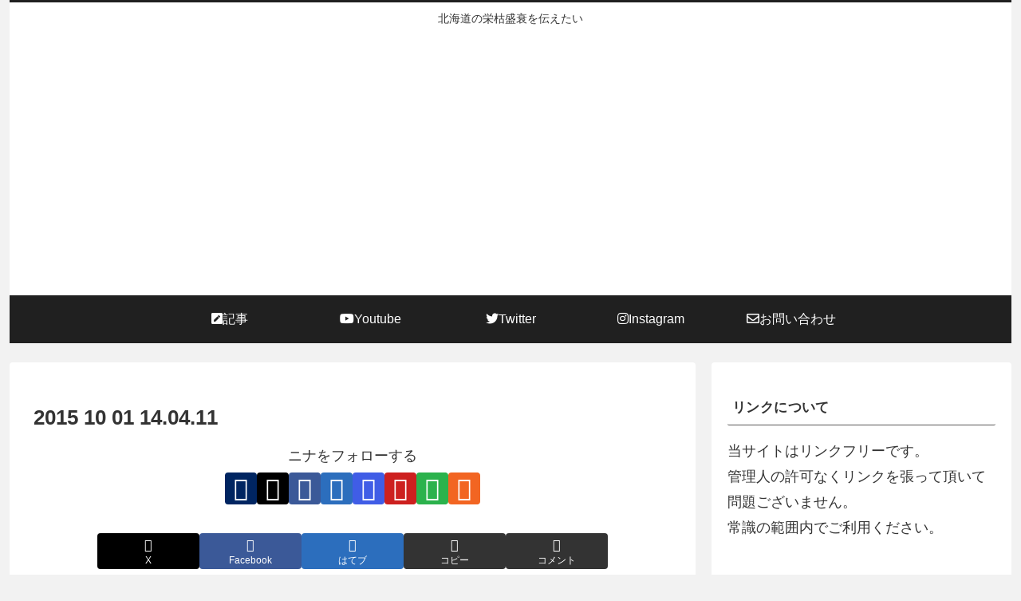

--- FILE ---
content_type: text/html; charset=utf-8
request_url: https://himajine.com/2015-10-01-14-04-11
body_size: 33611
content:
<!DOCTYPE html><html lang="ja" amp="" data-amp-auto-lightbox-disable transformed="self;v=1" i-amphtml-layout="" i-amphtml-no-boilerplate="" i-amphtml-binding><head><script data-no-optimize="1">var litespeed_docref=sessionStorage.getItem("litespeed_docref");litespeed_docref&&(Object.defineProperty(document,"referrer",{get:function(){return litespeed_docref}}),sessionStorage.removeItem("litespeed_docref"));</script><meta charset="utf-8"><meta name="viewport" content="width=device-width,viewport-fit=cover"><link rel="preconnect" href="https://cdn.ampproject.org"><style amp-runtime="" i-amphtml-version="012512221826001">html{overflow-x:hidden!important}html.i-amphtml-fie{height:100%!important;width:100%!important}html:not([amp4ads]),html:not([amp4ads]) body{height:auto!important}html:not([amp4ads]) body{margin:0!important}body{-webkit-text-size-adjust:100%;-moz-text-size-adjust:100%;-ms-text-size-adjust:100%;text-size-adjust:100%}html.i-amphtml-singledoc.i-amphtml-embedded{-ms-touch-action:pan-y pinch-zoom;touch-action:pan-y pinch-zoom}html.i-amphtml-fie>body,html.i-amphtml-singledoc>body{overflow:visible!important}html.i-amphtml-fie:not(.i-amphtml-inabox)>body,html.i-amphtml-singledoc:not(.i-amphtml-inabox)>body{position:relative!important}html.i-amphtml-ios-embed-legacy>body{overflow-x:hidden!important;overflow-y:auto!important;position:absolute!important}html.i-amphtml-ios-embed{overflow-y:auto!important;position:static}#i-amphtml-wrapper{overflow-x:hidden!important;overflow-y:auto!important;position:absolute!important;top:0!important;left:0!important;right:0!important;bottom:0!important;margin:0!important;display:block!important}html.i-amphtml-ios-embed.i-amphtml-ios-overscroll,html.i-amphtml-ios-embed.i-amphtml-ios-overscroll>#i-amphtml-wrapper{-webkit-overflow-scrolling:touch!important}#i-amphtml-wrapper>body{position:relative!important;border-top:1px solid transparent!important}#i-amphtml-wrapper+body{visibility:visible}#i-amphtml-wrapper+body .i-amphtml-lightbox-element,#i-amphtml-wrapper+body[i-amphtml-lightbox]{visibility:hidden}#i-amphtml-wrapper+body[i-amphtml-lightbox] .i-amphtml-lightbox-element{visibility:visible}#i-amphtml-wrapper.i-amphtml-scroll-disabled,.i-amphtml-scroll-disabled{overflow-x:hidden!important;overflow-y:hidden!important}amp-instagram{padding:54px 0px 0px!important;background-color:#fff}amp-iframe iframe{box-sizing:border-box!important}[amp-access][amp-access-hide]{display:none}[subscriptions-dialog],body:not(.i-amphtml-subs-ready) [subscriptions-action],body:not(.i-amphtml-subs-ready) [subscriptions-section]{display:none!important}amp-experiment,amp-live-list>[update]{display:none}amp-list[resizable-children]>.i-amphtml-loading-container.amp-hidden{display:none!important}amp-list [fetch-error],amp-list[load-more] [load-more-button],amp-list[load-more] [load-more-end],amp-list[load-more] [load-more-failed],amp-list[load-more] [load-more-loading]{display:none}amp-list[diffable] div[role=list]{display:block}amp-story-page,amp-story[standalone]{min-height:1px!important;display:block!important;height:100%!important;margin:0!important;padding:0!important;overflow:hidden!important;width:100%!important}amp-story[standalone]{background-color:#000!important;position:relative!important}amp-story-page{background-color:#757575}amp-story .amp-active>div,amp-story .i-amphtml-loader-background{display:none!important}amp-story-page:not(:first-of-type):not([distance]):not([active]){transform:translateY(1000vh)!important}amp-autocomplete{position:relative!important;display:inline-block!important}amp-autocomplete>input,amp-autocomplete>textarea{padding:0.5rem;border:1px solid rgba(0,0,0,.33)}.i-amphtml-autocomplete-results,amp-autocomplete>input,amp-autocomplete>textarea{font-size:1rem;line-height:1.5rem}[amp-fx^=fly-in]{visibility:hidden}amp-script[nodom],amp-script[sandboxed]{position:fixed!important;top:0!important;width:1px!important;height:1px!important;overflow:hidden!important;visibility:hidden}
/*# sourceURL=/css/ampdoc.css*/[hidden]{display:none!important}.i-amphtml-element{display:inline-block}.i-amphtml-blurry-placeholder{transition:opacity 0.3s cubic-bezier(0.0,0.0,0.2,1)!important;pointer-events:none}[layout=nodisplay]:not(.i-amphtml-element){display:none!important}.i-amphtml-layout-fixed,[layout=fixed][width][height]:not(.i-amphtml-layout-fixed){display:inline-block;position:relative}.i-amphtml-layout-responsive,[layout=responsive][width][height]:not(.i-amphtml-layout-responsive),[width][height][heights]:not([layout]):not(.i-amphtml-layout-responsive),[width][height][sizes]:not(img):not([layout]):not(.i-amphtml-layout-responsive){display:block;position:relative}.i-amphtml-layout-intrinsic,[layout=intrinsic][width][height]:not(.i-amphtml-layout-intrinsic){display:inline-block;position:relative;max-width:100%}.i-amphtml-layout-intrinsic .i-amphtml-sizer{max-width:100%}.i-amphtml-intrinsic-sizer{max-width:100%;display:block!important}.i-amphtml-layout-container,.i-amphtml-layout-fixed-height,[layout=container],[layout=fixed-height][height]:not(.i-amphtml-layout-fixed-height){display:block;position:relative}.i-amphtml-layout-fill,.i-amphtml-layout-fill.i-amphtml-notbuilt,[layout=fill]:not(.i-amphtml-layout-fill),body noscript>*{display:block;overflow:hidden!important;position:absolute;top:0;left:0;bottom:0;right:0}body noscript>*{position:absolute!important;width:100%;height:100%;z-index:2}body noscript{display:inline!important}.i-amphtml-layout-flex-item,[layout=flex-item]:not(.i-amphtml-layout-flex-item){display:block;position:relative;-ms-flex:1 1 auto;flex:1 1 auto}.i-amphtml-layout-fluid{position:relative}.i-amphtml-layout-size-defined{overflow:hidden!important}.i-amphtml-layout-awaiting-size{position:absolute!important;top:auto!important;bottom:auto!important}i-amphtml-sizer{display:block!important}@supports (aspect-ratio:1/1){i-amphtml-sizer.i-amphtml-disable-ar{display:none!important}}.i-amphtml-blurry-placeholder,.i-amphtml-fill-content{display:block;height:0;max-height:100%;max-width:100%;min-height:100%;min-width:100%;width:0;margin:auto}.i-amphtml-layout-size-defined .i-amphtml-fill-content{position:absolute;top:0;left:0;bottom:0;right:0}.i-amphtml-replaced-content,.i-amphtml-screen-reader{padding:0!important;border:none!important}.i-amphtml-screen-reader{position:fixed!important;top:0px!important;left:0px!important;width:4px!important;height:4px!important;opacity:0!important;overflow:hidden!important;margin:0!important;display:block!important;visibility:visible!important}.i-amphtml-screen-reader~.i-amphtml-screen-reader{left:8px!important}.i-amphtml-screen-reader~.i-amphtml-screen-reader~.i-amphtml-screen-reader{left:12px!important}.i-amphtml-screen-reader~.i-amphtml-screen-reader~.i-amphtml-screen-reader~.i-amphtml-screen-reader{left:16px!important}.i-amphtml-unresolved{position:relative;overflow:hidden!important}.i-amphtml-select-disabled{-webkit-user-select:none!important;-ms-user-select:none!important;user-select:none!important}.i-amphtml-notbuilt,[layout]:not(.i-amphtml-element),[width][height][heights]:not([layout]):not(.i-amphtml-element),[width][height][sizes]:not(img):not([layout]):not(.i-amphtml-element){position:relative;overflow:hidden!important;color:transparent!important}.i-amphtml-notbuilt:not(.i-amphtml-layout-container)>*,[layout]:not([layout=container]):not(.i-amphtml-element)>*,[width][height][heights]:not([layout]):not(.i-amphtml-element)>*,[width][height][sizes]:not([layout]):not(.i-amphtml-element)>*{display:none}amp-img:not(.i-amphtml-element)[i-amphtml-ssr]>img.i-amphtml-fill-content{display:block}.i-amphtml-notbuilt:not(.i-amphtml-layout-container),[layout]:not([layout=container]):not(.i-amphtml-element),[width][height][heights]:not([layout]):not(.i-amphtml-element),[width][height][sizes]:not(img):not([layout]):not(.i-amphtml-element){color:transparent!important;line-height:0!important}.i-amphtml-ghost{visibility:hidden!important}.i-amphtml-element>[placeholder],[layout]:not(.i-amphtml-element)>[placeholder],[width][height][heights]:not([layout]):not(.i-amphtml-element)>[placeholder],[width][height][sizes]:not([layout]):not(.i-amphtml-element)>[placeholder]{display:block;line-height:normal}.i-amphtml-element>[placeholder].amp-hidden,.i-amphtml-element>[placeholder].hidden{visibility:hidden}.i-amphtml-element:not(.amp-notsupported)>[fallback],.i-amphtml-layout-container>[placeholder].amp-hidden,.i-amphtml-layout-container>[placeholder].hidden{display:none}.i-amphtml-layout-size-defined>[fallback],.i-amphtml-layout-size-defined>[placeholder]{position:absolute!important;top:0!important;left:0!important;right:0!important;bottom:0!important;z-index:1}amp-img[i-amphtml-ssr]:not(.i-amphtml-element)>[placeholder]{z-index:auto}.i-amphtml-notbuilt>[placeholder]{display:block!important}.i-amphtml-hidden-by-media-query{display:none!important}.i-amphtml-element-error{background:red!important;color:#fff!important;position:relative!important}.i-amphtml-element-error:before{content:attr(error-message)}i-amp-scroll-container,i-amphtml-scroll-container{position:absolute;top:0;left:0;right:0;bottom:0;display:block}i-amp-scroll-container.amp-active,i-amphtml-scroll-container.amp-active{overflow:auto;-webkit-overflow-scrolling:touch}.i-amphtml-loading-container{display:block!important;pointer-events:none;z-index:1}.i-amphtml-notbuilt>.i-amphtml-loading-container{display:block!important}.i-amphtml-loading-container.amp-hidden{visibility:hidden}.i-amphtml-element>[overflow]{cursor:pointer;position:relative;z-index:2;visibility:hidden;display:initial;line-height:normal}.i-amphtml-layout-size-defined>[overflow]{position:absolute}.i-amphtml-element>[overflow].amp-visible{visibility:visible}template{display:none!important}.amp-border-box,.amp-border-box *,.amp-border-box :after,.amp-border-box :before{box-sizing:border-box}amp-pixel{display:none!important}amp-analytics,amp-auto-ads,amp-story-auto-ads{position:fixed!important;top:0!important;width:1px!important;height:1px!important;overflow:hidden!important;visibility:hidden}amp-story{visibility:hidden!important}html.i-amphtml-fie>amp-analytics{position:initial!important}[visible-when-invalid]:not(.visible),form [submit-error],form [submit-success],form [submitting]{display:none}amp-accordion{display:block!important}@media (min-width:1px){:where(amp-accordion>section)>:first-child{margin:0;background-color:#efefef;padding-right:20px;border:1px solid #dfdfdf}:where(amp-accordion>section)>:last-child{margin:0}}amp-accordion>section{float:none!important}amp-accordion>section>*{float:none!important;display:block!important;overflow:hidden!important;position:relative!important}amp-accordion,amp-accordion>section{margin:0}amp-accordion:not(.i-amphtml-built)>section>:last-child{display:none!important}amp-accordion:not(.i-amphtml-built)>section[expanded]>:last-child{display:block!important}
/*# sourceURL=/css/ampshared.css*/</style><meta name="referrer" content="no-referrer-when-downgrade"><meta name="format-detection" content="telephone=no"><meta name="google-site-verification" content="4B1wo0O0hUmIUa4HSmkwztkvI4vQIz8Kd41M8rDgLWQ"><meta name="robots" content="noindex, follow"><meta property="og:type" content="article"><meta property="og:description" content="2015 10 01 14.04.11"><meta property="og:title" content="2015 10 01 14.04.11"><meta property="og:url" content="https://himajine.com/2015-10-01-14-04-11"><meta property="og:image" content="https://himajine.com/wp-content/uploads/2017/07/8896f93d6f5c96d3009d712ec145a655.png"><meta property="og:site_name" content="ニナの旅と冒険の記録"><meta property="og:locale" content="ja_JP"><meta property="article:published_time" content="2015-10-01T21:02:31+09:00"><meta property="article:modified_time" content="2025-04-30T19:24:58+09:00"><meta name="twitter:card" content="summary_large_image"><meta property="twitter:description" content="2015 10 01 14.04.11"><meta property="twitter:title" content="2015 10 01 14.04.11"><meta property="twitter:url" content="https://himajine.com/2015-10-01-14-04-11"><meta name="twitter:image" content="https://himajine.com/wp-content/uploads/2017/07/8896f93d6f5c96d3009d712ec145a655.png"><meta name="twitter:domain" content="himajine.com"><meta name="twitter:creator" content="@himajine_syasai"><meta name="twitter:site" content="@himajine_syasai"><meta name="generator" content="dominant-color-images 1.2.0"><meta name="generator" content="Site Kit by Google 1.170.0"><meta name="generator" content="performance-lab 4.0.0; plugins: dominant-color-images, embed-optimizer, image-prioritizer, performant-translations, webp-uploads"><meta name="generator" content="performant-translations 1.2.0"><meta name="generator" content="webp-uploads 2.6.0"><meta name="description" content="2015 10 01 14.04.11"><meta name="thumbnail" content="https://himajine.com/wp-content/uploads/2017/07/8896f93d6f5c96d3009d712ec145a655.png"><meta name="google-adsense-platform-account" content="ca-host-pub-2644536267352236"><meta name="google-adsense-platform-domain" content="sitekit.withgoogle.com"><meta name="generator" content="optimization-detective 1.0.0-beta3"><meta name="generator" content="embed-optimizer 1.0.0-beta2"><meta name="generator" content="image-prioritizer 1.0.0-beta2"><meta name="generator" content="AMP Plugin v2.5.5; mode=standard"><meta name="msapplication-TileImage" content="https://himajine.com/wp-content/uploads/2025/05/cropped-blog_hed-270x270.avif"><link rel="preconnect dns-prefetch" href="//www.googletagmanager.com"><link rel="preconnect dns-prefetch" href="//www.google-analytics.com"><link rel="preconnect dns-prefetch" href="//ajax.googleapis.com"><link rel="preconnect dns-prefetch" href="//cdnjs.cloudflare.com"><link rel="preconnect dns-prefetch" href="//pagead2.googlesyndication.com"><link rel="preconnect dns-prefetch" href="//googleads.g.doubleclick.net"><link rel="preconnect dns-prefetch" href="//tpc.googlesyndication.com"><link rel="preconnect dns-prefetch" href="//ad.doubleclick.net"><link rel="preconnect dns-prefetch" href="//www.gstatic.com"><link rel="preconnect dns-prefetch" href="//cse.google.com"><link rel="preconnect dns-prefetch" href="//fonts.gstatic.com"><link rel="preconnect dns-prefetch" href="//fonts.googleapis.com"><link rel="preconnect dns-prefetch" href="//cms.quantserve.com"><link rel="preconnect dns-prefetch" href="//secure.gravatar.com"><link rel="preconnect dns-prefetch" href="//cdn.syndication.twimg.com"><link rel="preconnect dns-prefetch" href="//cdn.jsdelivr.net"><link rel="preconnect dns-prefetch" href="//images-fe.ssl-images-amazon.com"><link rel="preconnect dns-prefetch" href="//completion.amazon.com"><link rel="preconnect dns-prefetch" href="//m.media-amazon.com"><link rel="preconnect dns-prefetch" href="//i.moshimo.com"><link rel="preconnect dns-prefetch" href="//aml.valuecommerce.com"><link rel="preconnect dns-prefetch" href="//dalc.valuecommerce.com"><link rel="preconnect dns-prefetch" href="//dalb.valuecommerce.com"><link rel="dns-prefetch" href="//ajax.googleapis.com"><link rel="dns-prefetch" href="//cdnjs.cloudflare.com"><link rel="dns-prefetch" href="//www.googletagmanager.com"><link rel="preload" href="https://himajine.com/wp-content/themes/cocoon-master/webfonts/fontawesome5/css/../webfonts/fa-brands-400.eot?" as="font" crossorigin=""><link rel="preload" href="https://himajine.com/wp-content/themes/cocoon-master/webfonts/fontawesome5/css/../webfonts/fa-regular-400.eot?" as="font" crossorigin=""><link rel="preload" href="https://himajine.com/wp-content/themes/cocoon-master/webfonts/fontawesome5/css/../webfonts/fa-solid-900.eot?" as="font" crossorigin=""><link rel="preload" href="https://himajine.com/wp-content/themes/cocoon-master/webfonts/icomoon/fonts/icomoon.woff?v=2.7.0.2" as="font" crossorigin=""><link rel="preload" as="font" type="font/woff2" href="https://himajine.com/wp-content/themes/cocoon-master/webfonts/fontawesome5/webfonts/fa-brands-400.woff2" crossorigin><link rel="preload" as="font" type="font/woff2" href="https://himajine.com/wp-content/themes/cocoon-master/webfonts/fontawesome5/webfonts/fa-regular-400.woff2" crossorigin><link rel="preload" as="font" type="font/woff2" href="https://himajine.com/wp-content/themes/cocoon-master/webfonts/fontawesome5/webfonts/fa-solid-900.woff2" crossorigin><script async="" src="https://cdn.ampproject.org/v0.mjs" type="module" crossorigin="anonymous"></script><script nomodule type="litespeed/javascript" data-src="https://cdn.ampproject.org/v0.js" crossorigin="anonymous"></script><script src="https://cdn.ampproject.org/v0/amp-analytics-0.1.mjs" async="" custom-element="amp-analytics" type="module" crossorigin="anonymous"></script><script nomodule type="litespeed/javascript" data-src="https://cdn.ampproject.org/v0/amp-analytics-0.1.js" crossorigin="anonymous" custom-element="amp-analytics"></script><script src="https://cdn.ampproject.org/v0/amp-auto-ads-0.1.mjs" async="" custom-element="amp-auto-ads" type="module" crossorigin="anonymous"></script><script nomodule type="litespeed/javascript" data-src="https://cdn.ampproject.org/v0/amp-auto-ads-0.1.js" crossorigin="anonymous" custom-element="amp-auto-ads"></script><script src="https://cdn.ampproject.org/v0/amp-bind-0.1.mjs" async="" custom-element="amp-bind" type="module" crossorigin="anonymous"></script><script nomodule type="litespeed/javascript" data-src="https://cdn.ampproject.org/v0/amp-bind-0.1.js" crossorigin="anonymous" custom-element="amp-bind"></script><script src="https://cdn.ampproject.org/v0/amp-form-0.1.mjs" async="" custom-element="amp-form" type="module" crossorigin="anonymous"></script><script nomodule type="litespeed/javascript" data-src="https://cdn.ampproject.org/v0/amp-form-0.1.js" crossorigin="anonymous" custom-element="amp-form"></script><script src="https://cdn.ampproject.org/v0/amp-iframe-0.1.mjs" async="" custom-element="amp-iframe" type="module" crossorigin="anonymous"></script><script nomodule type="litespeed/javascript" data-src="https://cdn.ampproject.org/v0/amp-iframe-0.1.js" crossorigin="anonymous" custom-element="amp-iframe"></script><script src="https://cdn.ampproject.org/v0/amp-mustache-0.2.mjs" async="" custom-template="amp-mustache" type="module" crossorigin="anonymous"></script><script nomodule type="litespeed/javascript" data-src="https://cdn.ampproject.org/v0/amp-mustache-0.2.js" crossorigin="anonymous" custom-template="amp-mustache"></script><link rel="icon" href="https://himajine.com/wp-content/uploads/2025/05/cropped-blog_hed-32x32.avif" sizes="32x32"><link rel="icon" href="https://himajine.com/wp-content/uploads/2025/05/cropped-blog_hed-192x192.avif" sizes="192x192"><style amp-custom="">amp-img.amp-wp-enforced-sizes{object-fit:contain}.amp-wp-default-form-message>p{margin:1em 0;padding:.5em}.amp-wp-default-form-message[submit-success]>p.amp-wp-form-redirecting,.amp-wp-default-form-message[submitting]>p{font-style:italic}.amp-wp-default-form-message[submit-success]>p:not(.amp-wp-form-redirecting){background-color:#90ee90;border:1px solid green;color:#000}.amp-wp-default-form-message[submit-error]>p{background-color:#ffb6c1;border:1px solid red;color:#000}.amp-wp-default-form-message[submit-success]>p:empty{display:none}amp-iframe iframe,amp-iframe noscript,amp-img img,amp-img noscript{image-rendering:inherit;object-fit:inherit;object-position:inherit}:where(.wp-block-button__link){border-radius:9999px;box-shadow:none;padding:calc(.667em + 2px) calc(1.333em + 2px);text-decoration:none}:root :where(.wp-block-button .wp-block-button__link.is-style-outline),:root :where(.wp-block-button.is-style-outline>.wp-block-button__link){border:2px solid;padding:.667em 1.333em}:root :where(.wp-block-button .wp-block-button__link.is-style-outline:not(.has-text-color)),:root :where(.wp-block-button.is-style-outline>.wp-block-button__link:not(.has-text-color)){color:currentColor}:root :where(.wp-block-button .wp-block-button__link.is-style-outline:not(.has-background)),:root :where(.wp-block-button.is-style-outline>.wp-block-button__link:not(.has-background)){background-color:initial;background-image:none}:where(.wp-block-columns){margin-bottom:1.75em}:where(.wp-block-columns.has-background){padding:1.25em 2.375em}:where(.wp-block-post-comments input[type=submit]){border:none}:where(.wp-block-cover-image:not(.has-text-color)),:where(.wp-block-cover:not(.has-text-color)){color:#fff}:where(.wp-block-cover-image.is-light:not(.has-text-color)),:where(.wp-block-cover.is-light:not(.has-text-color)){color:#000}:root :where(.wp-block-cover h1:not(.has-text-color)),:root :where(.wp-block-cover h2:not(.has-text-color)),:root :where(.wp-block-cover h3:not(.has-text-color)),:root :where(.wp-block-cover h4:not(.has-text-color)),:root :where(.wp-block-cover h5:not(.has-text-color)),:root :where(.wp-block-cover h6:not(.has-text-color)),:root :where(.wp-block-cover p:not(.has-text-color)){color:inherit}:where(.wp-block-file){margin-bottom:1.5em}:where(.wp-block-file__button){border-radius:2em;display:inline-block;padding:.5em 1em}:where(.wp-block-file__button):where(a):active,:where(.wp-block-file__button):where(a):focus,:where(.wp-block-file__button):where(a):hover,:where(.wp-block-file__button):where(a):visited{box-shadow:none;color:#fff;opacity:.85;text-decoration:none}:where(.wp-block-form-input__input){font-size:1em;margin-bottom:.5em;padding:0 .5em}:where(.wp-block-form-input__input)[type=date],:where(.wp-block-form-input__input)[type=datetime-local],:where(.wp-block-form-input__input)[type=datetime],:where(.wp-block-form-input__input)[type=email],:where(.wp-block-form-input__input)[type=month],:where(.wp-block-form-input__input)[type=number],:where(.wp-block-form-input__input)[type=password],:where(.wp-block-form-input__input)[type=search],:where(.wp-block-form-input__input)[type=tel],:where(.wp-block-form-input__input)[type=text],:where(.wp-block-form-input__input)[type=time],:where(.wp-block-form-input__input)[type=url],:where(.wp-block-form-input__input)[type=week]{border-style:solid;border-width:1px;line-height:2;min-height:2em}:where(.wp-block-group.wp-block-group-is-layout-constrained){position:relative}@keyframes show-content-image{0%{visibility:hidden}99%{visibility:hidden}to{visibility:visible}}@keyframes turn-on-visibility{0%{opacity:0}to{opacity:1}}@keyframes turn-off-visibility{0%{opacity:1;visibility:visible}99%{opacity:0;visibility:visible}to{opacity:0;visibility:hidden}}@keyframes lightbox-zoom-in{0%{transform:translate(calc(( -100vw + var(--wp--lightbox-scrollbar-width) ) / 2 + var(--wp--lightbox-initial-left-position)),calc(-50vh + var(--wp--lightbox-initial-top-position))) scale(var(--wp--lightbox-scale))}to{transform:translate(-50%,-50%) scale(1)}}@keyframes lightbox-zoom-out{0%{transform:translate(-50%,-50%) scale(1);visibility:visible}99%{visibility:visible}to{transform:translate(calc(( -100vw + var(--wp--lightbox-scrollbar-width) ) / 2 + var(--wp--lightbox-initial-left-position)),calc(-50vh + var(--wp--lightbox-initial-top-position))) scale(var(--wp--lightbox-scale));visibility:hidden}}:where(.wp-block-latest-comments:not([data-amp-original-style*=line-height] .wp-block-latest-comments__comment)){line-height:1.1}:where(.wp-block-latest-comments:not([data-amp-original-style*=line-height] .wp-block-latest-comments__comment-excerpt p)){line-height:1.8}:root :where(.wp-block-latest-posts.is-grid){padding:0}:root :where(.wp-block-latest-posts.wp-block-latest-posts__list){padding-left:0}ul{box-sizing:border-box}:root :where(.wp-block-list.has-background){padding:1.25em 2.375em}:where(.wp-block-navigation.has-background .wp-block-navigation-item a:not(.wp-element-button)),:where(.wp-block-navigation.has-background .wp-block-navigation-submenu a:not(.wp-element-button)){padding:.5em 1em}:where(.wp-block-navigation .wp-block-navigation__submenu-container .wp-block-navigation-item a:not(.wp-element-button)),:where(.wp-block-navigation .wp-block-navigation__submenu-container .wp-block-navigation-submenu a:not(.wp-element-button)),:where(.wp-block-navigation .wp-block-navigation__submenu-container .wp-block-navigation-submenu button.wp-block-navigation-item__content),:where(.wp-block-navigation .wp-block-navigation__submenu-container .wp-block-pages-list__item button.wp-block-navigation-item__content){padding:.5em 1em}@keyframes overlay-menu__fade-in-animation{0%{opacity:0;transform:translateY(.5em)}to{opacity:1;transform:translateY(0)}}:root :where(p.has-background){padding:1.25em 2.375em}:where(p.has-text-color:not(.has-link-color)) a{color:inherit}:where(.wp-block-post-comments-form input:not([type=submit])),:where(.wp-block-post-comments-form textarea){border:1px solid #949494;font-family:inherit;font-size:1em}:where(.wp-block-post-comments-form input:where(:not([type=submit]):not([type=checkbox]))),:where(.wp-block-post-comments-form textarea){padding:calc(.667em + 2px)}:where(.wp-block-post-excerpt){box-sizing:border-box;margin-bottom:var(--wp--style--block-gap);margin-top:var(--wp--style--block-gap)}:where(.wp-block-preformatted.has-background){padding:1.25em 2.375em}:where(.wp-block-search__button){border:1px solid #ccc;padding:6px 10px}:where(.wp-block-search__input){appearance:none;border:1px solid #949494;flex-grow:1;font-family:inherit;font-size:inherit;font-style:inherit;font-weight:inherit;letter-spacing:inherit;line-height:inherit;margin-left:0;margin-right:0;min-width:3rem;padding:8px;text-transform:inherit}:where(.wp-block-search__input):not(#_#_#_#_#_#_#_){text-decoration:unset}:where(.wp-block-search__button-inside .wp-block-search__inside-wrapper){background-color:#fff;border:1px solid #949494;box-sizing:border-box;padding:4px}:where(.wp-block-search__button-inside .wp-block-search__inside-wrapper) :where(.wp-block-search__button){padding:4px 8px}:root :where(.wp-block-separator.is-style-dots){height:auto;line-height:1;text-align:center}:root :where(.wp-block-separator.is-style-dots):before{color:currentColor;content:"···";font-family:serif;font-size:1.5em;letter-spacing:2em;padding-left:2em}:root :where(.wp-block-site-logo.is-style-rounded){border-radius:9999px}:root :where(.wp-block-social-links .wp-social-link a){padding:.25em}:root :where(.wp-block-social-links.is-style-logos-only .wp-social-link a){padding:0}:root :where(.wp-block-social-links.is-style-pill-shape .wp-social-link a){padding-left:.6666666667em;padding-right:.6666666667em}:root :where(.wp-block-tag-cloud.is-style-outline){display:flex;flex-wrap:wrap;gap:1ch}:root :where(.wp-block-tag-cloud.is-style-outline a){border:1px solid;margin-right:0;padding:1ch 2ch}:root :where(.wp-block-tag-cloud.is-style-outline a):not(#_#_#_#_#_#_#_#_){font-size:unset;text-decoration:none}:root :where(.wp-block-table-of-contents){box-sizing:border-box}:where(.wp-block-term-description){box-sizing:border-box;margin-bottom:var(--wp--style--block-gap);margin-top:var(--wp--style--block-gap)}:where(pre.wp-block-verse){font-family:inherit}.entry-content{counter-reset:footnotes}:root{--wp-block-synced-color:#7a00df;--wp-block-synced-color--rgb:122,0,223;--wp-bound-block-color:var(--wp-block-synced-color);--wp-editor-canvas-background:#ddd;--wp-admin-theme-color:#007cba;--wp-admin-theme-color--rgb:0,124,186;--wp-admin-theme-color-darker-10:#006ba1;--wp-admin-theme-color-darker-10--rgb:0,107,160.5;--wp-admin-theme-color-darker-20:#005a87;--wp-admin-theme-color-darker-20--rgb:0,90,135;--wp-admin-border-width-focus:2px}@media (min-resolution:192dpi){:root{--wp-admin-border-width-focus:1.5px}}:root{--wp--preset--font-size--normal:16px;--wp--preset--font-size--huge:42px}html :where(.has-border-color){border-style:solid}html :where([data-amp-original-style*=border-top-color]){border-top-style:solid}html :where([data-amp-original-style*=border-right-color]){border-right-style:solid}html :where([data-amp-original-style*=border-bottom-color]){border-bottom-style:solid}html :where([data-amp-original-style*=border-left-color]){border-left-style:solid}html :where([data-amp-original-style*=border-width]){border-style:solid}html :where([data-amp-original-style*=border-top-width]){border-top-style:solid}html :where([data-amp-original-style*=border-right-width]){border-right-style:solid}html :where([data-amp-original-style*=border-bottom-width]){border-bottom-style:solid}html :where([data-amp-original-style*=border-left-width]){border-left-style:solid}html :where(amp-img[class*=wp-image-]),html :where(amp-anim[class*=wp-image-]){height:auto;max-width:100%}:where(figure){margin:0 0 1em}html :where(.is-position-sticky){--wp-admin--admin-bar--position-offset:var(--wp-admin--admin-bar--height,0px)}@media screen and (max-width:600px){html :where(.is-position-sticky){--wp-admin--admin-bar--position-offset:0px}}@keyframes spin{from{transform:rotate(0deg)}to{transform:rotate(360deg)}}@keyframes blink{from{opacity:0}50%{opacity:1}to{opacity:0}}amp-img[data-dominant-color]:not(.has-transparency){background-color:var(--dominant-color)}:root{--cocoon-twitter-color:#000;--cocoon-mastodon-color:#6364ff;--cocoon-bluesky-color:#0085ff;--cocoon-misskey-color:#96d04a;--cocoon-facebook-color:#3b5998;--cocoon-hatebu-color:#2c6ebd;--cocoon-google-plus-color:#dd4b39;--cocoon-pocket-color:#ef4056;--cocoon-line-color:#00c300;--cocoon-linkedin-color:#0077b5;--cocoon-website-color:#002561;--cocoon-instagram-color:#405de6;--cocoon-pinterest-color:#bd081c;--cocoon-youtube-color:#cd201f;--cocoon-tiktok-color:#000;--cocoon-note-color:#41c9b4;--cocoon-soundcloud-color:#f80;--cocoon-flickr-color:#111;--cocoon-amazon-color:#f90;--cocoon-twitch-color:#6441a4;--cocoon-rakuten-color:#bf0000;--cocoon-rakuten-room-color:#c61e79;--cocoon-slack-color:#e01563;--cocoon-github-color:#4078c0;--cocoon-codepen-color:#333;--cocoon-feedly-color:#2bb24c;--cocoon-rss-color:#f26522;--cocoon-copy-color:#333;--cocoon-comment-color:#333;--cocoon-red-color:#e60033;--cocoon-pink-color:#e95295;--cocoon-purple-color:#884898;--cocoon-deep-color:#55295b;--cocoon-indigo-color:#1e50a2;--cocoon-blue-color:#0095d9;--cocoon-light-blue-color:#2ca9e1;--cocoon-cyan-color:#00a3af;--cocoon-teal-color:#007b43;--cocoon-green-color:#3eb370;--cocoon-light-green-color:#8bc34a;--cocoon-lime-color:#c3d825;--cocoon-yellow-color:#ffd900;--cocoon-amber-color:#ffc107;--cocoon-orange-color:#f39800;--cocoon-deep-orange-color:#ea5506;--cocoon-brown-color:#954e2a;--cocoon-light-grey-color:#ccc;--cocoon-grey-color:#949495;--cocoon-dark-grey-color:#666;--cocoon-blue-gray-color:#607d8b;--cocoon-black-color:#333;--cocoon-white-color:#fff;--cocoon-watery-blue-color:#f3fafe;--cocoon-watery-yellow-color:#fff7cc;--cocoon-watery-red-color:#fdf2f2;--cocoon-watery-green-color:#ebf8f4;--cocoon-custom-background-color:inherit;--cocoon-custom-text-color:inherit;--cocoon-custom-border-color:#ccc;--cocoon-default-font:"Hiragino Kaku Gothic ProN","Hiragino Sans",Meiryo,sans-serif;--cocoon-text-color:#333;--cocoon-pallid-text-color:#777;--cocoon-x-pallid-text-color:#999;--cocoon-default-text-size:18px;--cocoon-text-size-s:.8em;--cocoon-basic-border-color:#ccc;--cocoon-three-d-border-colors:#e3e3e3 #cecece #b4b4b4 #d6d6d6;--cocoon-middle-thickness-color:#888;--cocoon-thin-color:#ddd;--cocoon-x-thin-color:#eee;--cocoon-xx-thin-color:#f5f6f7;--cocoon-xxx-thin-color:#fafbfc;--cocoon-current-background-color:#eee;--cocoon-select-background-color:#d8eaf2;--cocoon-tab-label-color:#f2f2f2;--cocoon-tab-label-active-color:#404453;--cocoon-basic-border-radius:4px;--cocoon-badge-border-radius:2px;--cocoon-middle-border-radius:8px;--cocoon-box-padding:1em 1.5em;--cocoon-list-padding:min(1%,8px) min(2%,16px) min(1%,8px) min(3%,24px);--cocoon-list-wide-padding:min(3%,24px) min(5%,40px) min(3%,24px) min(7%,56px);--cocoon-box-border-color:#47585c;--cocoon-sns-color:var(--cocoon-text-color);--card-ratio:16/9}.widget-entry-card-thumb{float:left;margin-top:3px;position:relative;margin-bottom:.4em}.entry-categories-tags{margin-bottom:18px}.sns-follow-message,.sns-share-message{text-align:center;margin-bottom:3px}.header,body{background-position:top center;background-repeat:no-repeat;background-size:100% auto}.post-date,.post-update,.post-author{padding:2px;display:inline;font-size:.7em}input[type=text],input[type=password],input[type=date],input[type=datetime],input[type=email],input[type=number],input[type=search],input[type=tel],input[type=time],input[type=url],textarea,.search-edit{padding:11px;border:1px solid var(--cocoon-basic-border-color);border-radius:var(--cocoon-basic-border-radius);font-size:inherit;width:100%}.copy-info{display:none;padding:1em 2em;color:#fff;border-radius:8px;position:fixed;top:50%;left:50%;transform:translate(-50%,-50%);background-color:var(--cocoon-text-color);opacity:.8;box-shadow:0 4px 8px var(--cocoon-x-pallid-text-color);z-index:2}.fz-18px{font-size:18px}.fw-400{font-weight:400}*{padding:0;margin:0;box-sizing:border-box;word-wrap:break-word;overflow-wrap:break-word}.container{padding-right:constant(safe-area-inset-right);padding-right:env(safe-area-inset-right);padding-left:constant(safe-area-inset-left);padding-left:env(safe-area-inset-left)}body{font-family:var(--cocoon-default-font);font-size:var(--cocoon-default-text-size);color:var(--cocoon-text-color);line-height:1.8;margin:0;overflow-wrap:break-word;background-color:#f4f5f7;text-size-adjust:100%;-webkit-text-size-adjust:100%;-moz-text-size-adjust:100%;background-attachment:fixed}a{color:#1967d2}a:hover{color:#e53900}ul{padding-left:40px}ul{list-style-type:disc}ul ul{list-style-type:revert}.cf::after{clear:both;content:"";display:block}.header-container,.main,.sidebar,.footer{background-color:var(--cocoon-white-color)}.wrap{width:1256px;margin:0 auto}.content-in{display:flex;justify-content:space-between;flex-wrap:wrap}.main{width:860px;padding:36px 29px;border:1px solid transparent;border-radius:var(--cocoon-basic-border-radius);position:relative;z-index:0}.no-scrollable-main .main{height:100%}@media all and (-ms-high-contrast:none){.logo{height:100%}}.comment-btn{margin:24px 0;cursor:pointer}label{cursor:pointer}.content-bottom{margin:1em 0}:where(.wp-block-columns.is-layout-flex){gap:1em}:is(.is-layout-flow,.is-layout-constrained)>*{margin-block-start:0}figure{margin:0}amp-img{max-width:100%;height:auto;vertical-align:middle}.blogcard-thumbnail,.popular-entry-card-thumb,.new-entry-card-thumb{margin-right:1.6%}.thumb-wide{--card-ratio:16/9}.blogcard-thumbnail amp-img,.card-thumb amp-img{aspect-ratio:var(--card-ratio);object-fit:cover}.header{height:100%;flex-shrink:0}.header-in{display:flex;flex-direction:column;justify-content:center}.tagline{text-align:center;font-size:14px;margin:.6em 1em}.logo{text-align:center}.logo-image span,.logo-image a{display:inline-block;max-width:100%}.site-name-text-link{color:var(--cocoon-text-color);text-decoration:none;font-weight:400;padding:0 1em}.site-name-text-link:hover{color:inherit}.site-name-text{font-size:28px}.logo-image{padding:10px 0;font-size:inherit}.site-fixed-logo-image{display:none}.navi{background-color:var(--cocoon-white-color)}.navi .item-label{overflow:hidden;text-overflow:ellipsis;white-space:nowrap;width:100%}.navi-in>ul{padding:0;margin:0;list-style:none;display:flex;flex-wrap:wrap;justify-content:center;text-align:center}.navi-in>ul li{display:block;width:176px;height:60px;position:relative}.navi-in>ul li:hover>ul{display:block}.navi-in>ul .caption-wrap{display:flex;flex-wrap:wrap;justify-content:center;align-items:center;align-content:center;width:100%}.navi-in>ul .caption-wrap>div{width:100%}.navi-in a{position:relative;color:var(--cocoon-text-color);text-decoration:none;display:flex;font-size:16px;transition:all .3s ease-in-out;width:100%;height:100%}.navi-in a:hover{background-color:#f5f8fa;transition:all .3s ease-in-out;color:var(--cocoon-text-color)}.navi-footer-in>.menu-footer{padding:0;margin:0;list-style:none;display:flex;flex-wrap:wrap;justify-content:flex-end;text-align:center}.navi-footer-in>.menu-footer li{width:120px;border-left:1px solid var(--cocoon-thin-color)}.navi-footer-in>.menu-footer li:last-child{border-right:1px solid var(--cocoon-thin-color)}.navi-footer-in a{color:var(--cocoon-text-color);text-decoration:none;display:block;font-size:14px;transition:all .3s ease-in-out}.navi-footer-in a:hover{background-color:#f5f8fa;transition:all .3s ease-in-out;color:var(--cocoon-text-color)}.a-wrap{text-decoration:none;display:block;color:var(--cocoon-text-color);padding:1.5%;transition:all .3s ease-in-out}.a-wrap:hover{background-color:#f5f8fa;transition:all .3s ease-in-out;color:var(--cocoon-text-color)}.card-thumb amp-img{width:100%}.entry-date{margin-left:3px}.date-tags{line-height:.8;text-align:right;margin-bottom:1em}.post-date,.post-update,.post-author{margin-right:8px}.breadcrumb{margin:1em .4em;color:var(--cocoon-x-pallid-text-color);font-size:13px}.breadcrumb div{display:inline}.breadcrumb a{text-decoration:none;color:var(--cocoon-x-pallid-text-color)}.sns-buttons{display:flex;align-items:center;flex-wrap:wrap;align-content:center;justify-content:center;row-gap:10px;column-gap:6px;margin-top:.3em;margin-bottom:2em}.sns-buttons a{align-content:center;align-items:center;background-color:var(--cocoon-sns-color);border-radius:var(--cocoon-basic-border-radius);display:inline-flex;font-size:18px;justify-content:center;height:45px;position:relative;text-align:center;width:32%;transition:all .3s ease-in-out;cursor:pointer;color:var(--cocoon-white-color);text-decoration:none}.sns-buttons a:not(#_#_#_#_#_#_#_#_){margin:0}.sns-buttons a:hover{opacity:.7}[class*=bc-brand-color] .x-corp-button{--cocoon-sns-color:var(--cocoon-twitter-color)}[class*=bc-brand-color] .facebook-button{--cocoon-sns-color:var(--cocoon-facebook-color)}[class*=bc-brand-color] .hatebu-button{--cocoon-sns-color:var(--cocoon-hatebu-color)}[class*=bc-brand-color] .line-button{--cocoon-sns-color:var(--cocoon-line-color)}[class*=bc-brand-color] .website-button{--cocoon-sns-color:var(--cocoon-website-color)}[class*=bc-brand-color] .instagram-button{--cocoon-sns-color:var(--cocoon-instagram-color)}[class*=bc-brand-color] .youtube-button{--cocoon-sns-color:var(--cocoon-youtube-color)}[class*=bc-brand-color] .feedly-button{--cocoon-sns-color:var(--cocoon-feedly-color)}[class*=bc-brand-color] .rss-button{--cocoon-sns-color:var(--cocoon-rss-color)}[class*=bc-brand-color] .copy-button{--cocoon-sns-color:var(--cocoon-copy-color)}[class*=bc-brand-color] .comment-button{--cocoon-sns-color:var(--cocoon-comment-color)}.ss-top{margin-top:0;margin-bottom:0}.ss-top .sns-share-message{display:none}.sns-share.ss-col-3 .sns-buttons{column-gap:.75%}.sns-share.ss-col-3 a{width:32.5%}.sns-share.ss-col-6 .sns-buttons{column-gap:.8%}.sns-share.ss-col-6 a{width:16%}.sns-share.ss-high-and-low-lc a{display:flex;align-content:center;line-height:16px}.sns-share.ss-high-and-low-lc a .social-icon,.sns-share.ss-high-and-low-lc a .button-caption{display:block;font-size:16px;margin:0}.sns-share.ss-high-and-low-lc a .social-icon.button-caption{font-size:12px}.sns-share.ss-high-and-low-lc a .button-caption.button-caption{font-size:12px}.sns-share.ss-high-and-low-lc a{flex-direction:column}.sns-share.ss-high-and-low-lc a>span{padding-top:3px}.sns-share-buttons a .button-caption{font-size:16px;margin-left:10px}.sns-share-buttons a .share-count{position:absolute;right:3px;bottom:3px;font-size:12px;line-height:1}.sbc-hide .share-count{display:none}.article-header .sns-share:not(:has(.sns-button)),.article-footer .sns-share:not(:has(.sns-button)){display:none}.content{margin-top:24px}.entry-title{font-size:26px;margin:16px 0;line-height:1.3}.entry-content{margin-top:1em;margin-bottom:3em}.entry-categories-tags>div{margin-bottom:.5em}.ctdt-one-row>div{display:inline}.article{margin-bottom:2em}.article ul li{margin:.2em}.article ul ul{margin:0;padding-top:0;padding-bottom:0;padding-right:0}.article h1,.article h2,.article h3{line-height:1.25;font-weight:700}.article h2{font-size:24px;padding:25px;background-color:var(--cocoon-xx-thin-color);border-radius:var(--cocoon-badge-border-radius)}.article h3{border-left:7px solid var(--cocoon-middle-thickness-color);border-right:1px solid var(--cocoon-thin-color);border-top:1px solid var(--cocoon-thin-color);border-bottom:1px solid var(--cocoon-thin-color);font-size:22px;padding:12px 20px}.footer-meta{font-size:.8em;text-align:right}.author-info .post-author{font-size:14px}.eye-catch-wrap{display:flex}.eye-catch{position:relative;margin-bottom:.6em;max-width:100%}.eye-catch-caption{color:var(--cocoon-white-color);position:absolute;bottom:0;padding:2em .6em .2em;text-align:right;width:100%;font-size:.9em;background:linear-gradient(180deg,transparent,#555);opacity:.9}@media all and (-ms-high-contrast:none){.eye-catch-wrap{display:block}}.blogcard-wrap{margin-left:auto;margin-right:auto;padding:0;width:90%;background-color:var(--cocoon-white-color)}.blogcard{padding:1.6% 2.2% 2%;border-radius:var(--cocoon-basic-border-radius);line-height:1.6;position:relative}.blogcard-thumbnail{float:left;margin-top:3px;width:160px}.blogcard-thumbnail amp-img{width:100%}.blogcard-content{margin-left:170px;max-height:140px;min-height:100px;overflow:hidden}.blogcard-title{font-weight:700;margin-bottom:.4em}.blogcard-snippet{font-size:.8em}.blogcard-footer{clear:both;font-size:16px;padding-top:.6%}.blogcard-site{float:left;display:flex;align-items:center;align-content:center}.blogcard-favicon{margin-right:4px;margin-top:2px}amp-img.blogcard-favicon-image{border:0;box-shadow:none}.nwa .blogcard-wrap{width:100%}.nwa .blogcard-thumbnail{width:120px}.nwa .blogcard-title{font-size:.9em;margin-bottom:0}.nwa .blogcard-snippet{font-size:12px}.nwa .blogcard-content{margin-left:130px;margin-right:0;max-height:120px;min-height:70px;font-size:.9em;line-height:1.2}.nwa .blogcard-footer{font-size:14px}.sidebar{width:376px;border:1px solid transparent;padding:19px;border-radius:var(--cocoon-basic-border-radius);background-color:var(--cocoon-white-color)}.sidebar h2,.sidebar h3{background-color:var(--cocoon-xx-thin-color);padding:12px;margin:16px 0;border-radius:var(--cocoon-badge-border-radius)}.no-scrollable-sidebar .sidebar{height:100%}.nwa .blogcard-wrap{width:auto}.widget_categories ul{padding:0;margin:0;list-style:none}.widget_categories ul li ul{padding-left:20px;margin:0}.widget_categories ul li a{color:var(--cocoon-text-color);text-decoration:none;padding:10px 0;display:block;padding-right:4px;padding-left:4px}.widget_categories ul li a:hover{background-color:#f5f8fa;transition:all .3s ease-in-out;color:var(--cocoon-text-color)}.widget_categories ul li a .post-count{display:block;float:right}.widget_recent_comments li{padding:10px 0}.widget-entry-cards .a-wrap{padding:5px;line-height:1.3;margin-bottom:4px}.widget-entry-cards figure{width:120px}.widget-entry-card{font-size:16px;position:relative}.widget-entry-card-content{margin-left:126px}.card-title-bold .card-title{font-weight:700}.widget-entry-cards:not(.large-thumb-on) .card-title{display:-webkit-box;-webkit-box-orient:vertical;-webkit-line-clamp:4;overflow:hidden}.widget-entry-cards.ranking-visible{counter-reset:p-rank}.widget-entry-cards.ranking-visible .no-1 .card-thumb::before{background:#cca11f}.widget-entry-cards.ranking-visible .no-2 .card-thumb::before{background:#b1b1b3}.widget-entry-cards.ranking-visible .no-3 .card-thumb::before{background:#b37036}.widget-entry-cards.ranking-visible .a-wrap{counter-increment:p-rank}.widget-entry-cards.ranking-visible .card-thumb::before{content:counter(p-rank);position:absolute;top:0;left:0;padding:4px;width:18px;height:18px;line-height:18px;background-color:#666;color:#fff;opacity:.9;text-align:center;font-size:13px;z-index:1}.recent-comments{line-height:1.3;display:flex;flex-direction:column;gap:12px}.recent-comment-avatar{float:left;margin-right:10px}.recent-comment-author{font-weight:700}.recent-comment-info,.recent-comment-article{font-size:16px}.recent-comment-article{margin-top:3px}.recent-comment-content{position:relative;background:var(--cocoon-white-color);border:1px solid var(--cocoon-thin-color);padding:6px;margin-top:4px;font-size:.9em;border-radius:5px}.recent-comment-content::after,.recent-comment-content::before{bottom:100%;left:18px;border:solid transparent;content:" ";height:0;width:0;position:absolute;pointer-events:none}.recent-comment-content::after{border-color:rgba(255,255,255,0);border-bottom-color:var(--cocoon-white-color);border-width:6px;margin-left:-6px}.recent-comment-content::before{border-color:rgba(221,221,221,0);border-bottom-color:var(--cocoon-thin-color);border-width:9px;margin-left:-9px}.nwa .sns-follow-buttons{column-gap:1%}.nwa .sns-follow-buttons a{width:48%}.widget h2{font-size:20px}.entry-content .main-widget-label{display:none}.widget_recent_comments ul{padding-left:0}.widget_recent_comments ul li{list-style:none}[class*=is-style-blank-box-]{border-radius:var(--cocoon-basic-border-radius);border-style:solid;border-width:3px;border-color:var(--cocoon-grey-color)}[class*=is-style-blank-box-] ul{margin:0}[class*=is-style-sticky-]{--cocoon-custom-border-color:var(--cocoon-grey-color);padding:var(--cocoon-box-padding);border-radius:var(--cocoon-basic-border-radius);background-color:var(--cocoon-custom-background-color);background-color:var(--cocoon-xx-thin-color);color:var(--cocoon-custom-text-color);border-style:solid;border-width:0 0 0 6px;border-color:var(--cocoon-x-pallid-text-color)}[class*=is-style-sticky-] ul{margin:0}[class*=inline-button-]{border-width:2px;border-style:solid;color:var(--cocoon-custom-text-color,#fff);background-color:var(--cocoon-custom-background-color,#333);border-color:var(--cocoon-custom-border-color);font-weight:700;border-radius:4px;display:inline-block;cursor:pointer;line-height:normal;padding:7px 13px;text-decoration:none;text-align:center;font-size:14px;position:relative;transition:all .3s ease-in-out;background-clip:padding-box}[class*=inline-button-] amp-img{position:absolute}[class*=inline-button-]:hover{opacity:.7}[class*=inline-button-] a{color:inherit;text-decoration:none}[class*=inline-button-white-]{background-color:transparent;border-width:1px}[class*=inline-button-white-]:hover{opacity:.3}.blogcard-label{position:absolute;top:-18px;left:16px;font-size:13px;padding:3px .6em;background-color:#333;color:#fff;border-radius:3px;letter-spacing:.7px;display:none}.blogcard-label .fa::before{margin-right:6px}figcaption{margin:0;font-size:.7em;opacity:.8;padding:0 6px}.sns-follow-buttons a{width:40px;height:40px;font-size:30px;display:flex;align-items:center;align-content:center;justify-content:center;position:relative}.sns-follow-buttons a:last-child{margin-right:0}.sns-follow-buttons a .follow-count{position:absolute;right:3px;bottom:3px;font-size:12px;line-height:1}.fbc-hide .follow-count{display:none}.comment-title{margin:22px 0;font-size:24px}.comment-form .required{color:red}.comment-form .submit{margin:1em 0}.comment-btn{background-color:#f9f9f9;border:1px solid var(--cocoon-thin-color);color:var(--cocoon-text-color);display:block;display:block;font-size:1.2em;text-decoration:none;width:100%;text-align:center;padding:10px}.comment-btn:hover{background-color:#f5f8fa;transition:all .3s ease-in-out;color:var(--cocoon-text-color)}amp-iframe{max-width:100%}.mobile-menu-buttons{color:var(--cocoon-black-color);background:var(--cocoon-white-color);box-shadow:0 0 5px darkgrey;position:fixed;bottom:0;left:0;right:0;z-index:3;padding:0;margin:0;list-style:none;display:none;align-items:center;line-height:1.4;min-height:50px;transition:.3s}.mobile-menu-buttons .menu-icon{text-align:center;width:100%;display:block;font-size:19px}.mobile-menu-buttons .menu-caption{font-size:9px;text-align:center;opacity:.8;display:block}.mobile-menu-buttons .menu-button{position:relative;width:70px;cursor:pointer;display:flex;align-items:center;justify-content:center}.mobile-menu-buttons .menu-button>a{display:block;color:var(--cocoon-black-color);text-decoration:none}.mobile-menu-buttons .menu-button:hover .menu-button-in{opacity:.8}.mobile-menu-buttons .widget:has(.ad-area){display:none}.mobile-menu-buttons .menu-content{cursor:default}.logo-menu-button{text-align:center;font-weight:900;line-height:50px;overflow:hidden}.logo-menu-button amp-img{max-height:50px;display:block;margin:0 auto;width:auto}.fa.menu-icon{font:inherit}#navi-menu-close,#search-menu-close{display:none;position:fixed;z-index:99;top:0;left:0;width:100%;height:100%;background:#000;transition:.3s ease-in-out}.menu-content{overflow:auto;overflow:scroll;position:fixed;top:0;z-index:9999;width:100%;max-width:400px;height:100%;background:#fff;transition:.3s ease-in-out;opacity:1;-webkit-overflow-scrolling:touch}.menu-content .menu-drawer{padding:0 1em 30px}.menu-content .sidebar{width:100%;display:block;margin:0}.navi-menu-content{left:0;-webkit-transform:translateX(-105%);transform:translateX(-105%)}.search-menu-content{transition:.3s ease-in-out;position:fixed;top:40%;z-index:99;width:90%;left:5%;right:5%;-webkit-transform:translateY(1500%);transform:translateY(1500%);opacity:0}.search-menu-content .search-edit{width:100%}#navi-menu-input:checked~#navi-menu-close,#search-menu-input:checked~#search-menu-close{display:block;opacity:.5}#navi-menu-input:checked~#navi-menu-content,#search-menu-input:checked~#search-menu-content{transition:.3s ease-in-out;-webkit-transform:translateX(0%);transform:translateX(0%);opacity:1}.menu-drawer ul{list-style:none}.menu-drawer li{display:block}.menu-drawer a{color:var(--cocoon-text-color);text-decoration:none;padding:6px;display:block}.menu-drawer a:hover{background-color:#f5f8fa;transition:all .3s ease-in-out;color:var(--cocoon-text-color)}.menu-close-button{display:block;cursor:pointer;text-align:center;font-size:2em}.footer{margin-top:20px;padding:8px 0}.copyright{margin-top:8px}.footer-widgets,.footer-widgets-mobile{margin:10px auto;display:flex}.footer-mobile,.footer-left,.footer-center,.footer-right{padding:10px 16px}.footer-left,.footer-center,.footer-right{flex:1}.footer-widgets-mobile{display:none}.footer-bottom{margin-top:24px;padding:8px;position:relative;font-size:14px}.footer-bottom.fdt-up-and-down .footer-bottom-logo{display:none}.footer-bottom.fdt-up-and-down .footer-bottom-content{float:none;display:block;text-align:center}.footer-bottom.fdt-up-and-down .footer-bottom-content .navi-footer-in>ul{justify-content:center}.footer-bottom.fnm-text-width .menu-footer li{width:auto}.footer-bottom.fnm-text-width .menu-footer li a{padding:0 10px}.footer-bottom-logo{float:left;bottom:0;position:absolute}.footer-bottom-logo .site-name-text{font-size:18px}.footer-bottom-logo .logo-image{padding:0}.footer-bottom-logo amp-img{height:50px;width:auto}.footer-bottom-content{float:right;text-align:right}.go-to-top{position:fixed;display:block;right:10px;bottom:10px;z-index:99999;visibility:hidden;opacity:0;transition:.6s}.go-to-top-button{border-width:0;background-color:#eee;color:#333;text-decoration:none;display:flex;justify-content:center;align-items:center;width:40px;height:40px;cursor:pointer;text-align:center;line-height:1;border-radius:5px;font-size:22px}.go-to-top-button:hover{color:#333}.search-box{margin:1em 0 2em;position:relative}.search-edit{font-family:inherit}#search-menu-content .search-edit{font-size:16px}.search-submit{position:absolute;right:3px;top:calc(50% - 12px);font-size:20px;cursor:pointer;border:none;color:var(--cocoon-thin-color);padding:0 8px;background-color:rgba(255,255,255,0)}[class*=fab-]::before{font-family:FontAwesome}:root{--easing:cubic-bezier(.2,1,.2,1);--transition:.8s var(--easing);--box-shadow:0 0 30px #fff}[class^=is-style-balloon-],[class*=" is-style-balloon-"]{position:relative;background:var(--cocoon-white-color);border:1px solid var(--cocoon-box-border-color);border-radius:4px}[class^=is-style-balloon-]::before,[class^=is-style-balloon-]::after,[class*=" is-style-balloon-"]::before,[class*=" is-style-balloon-"]::after{border:solid transparent;content:"";height:0;width:0;position:absolute;pointer-events:none}[class*=is-style-numeric-list-]{counter-reset:list;list-style-type:none}[class*=is-style-numeric-list-]>li{position:relative;margin:.4em 0;line-height:1.6;padding-left:1.8em}[class*=is-style-numeric-list-]>li::before{counter-increment:list;content:counter(list);font-size:14px;width:1.6em;height:1.6em;left:0;position:absolute;top:0;text-align:center;line-height:1.6;border-radius:50%}[class*=is-style-numeric-list-]>li::before:not(#_#_#_#_#_#_#_#_){font-family:"arial narrow",sans-serif;font-weight:normal}[class*=is-style-icon-list-]:not(#_#_#_#_#_#_#_){list-style:none}[class*=is-style-icon-list-]>li{padding-left:1.6em;position:relative}[class*=is-style-icon-list-]>li::before{color:var(--cocoon-box-border-color);display:block;height:auto;left:0;position:absolute;top:0;width:1em}[class*=is-style-icon-list-]>li::before:not(#_#_#_#_#_#_#_#_){font-family:icomoon;font-weight:normal}.display-none{display:none}input[type=search]{width:auto;flex-grow:1}input[type=submit]{padding:11px;width:100%;margin:0;cursor:pointer}input[type=submit]{-webkit-appearance:none;border:1px solid var(--cocoon-thin-color);background-color:#f5f8fa;color:#333}.blogcard-snippet{display:-webkit-box;overflow:hidden;-webkit-box-orient:vertical;-webkit-line-clamp:3}input[name=tab_item]{display:none}@keyframes tab-index-show{0%{opacity:0;padding-top:100px}20%{padding-top:20px}80%{opacity:.5}100%{opacity:1;padding-top:0}}body:has(#spotlight.show) .header{background-image:none}.blogcard,.comment-btn{border-color:var(--cocoon-three-d-border-colors);border-width:1px;border-style:solid}@media screen and (max-width:1023px){.navi-footer{float:none;margin:0;width:100%}.copyright{width:100%}.navi-footer-in>ul{justify-content:center;padding:1em}.footer-widgets{display:block}.footer-widgets>div{width:100%}.content-in{display:block}main.main,div.sidebar{display:block;margin:10px;width:auto}.footer-bottom-logo,.footer-bottom-content{float:none}.footer-bottom-logo{line-height:1}.footer-bottom-content{text-align:center}.header{background-size:cover}.footer-bottom-logo{position:relative;bottom:auto}.logo-footer{margin:8px auto}.mobile-menu-buttons{display:flex;align-items:stretch}.mobile-header-menu-buttons{top:0;bottom:auto;justify-content:space-between;min-width:46px;box-shadow:0 0 5px darkgrey}.logo-menu-button{flex-grow:1}.no-mobile-sidebar .sidebar,.no-mobile-header-logo #header .logo-header{display:none}.navi-footer-in>.menu-footer{justify-content:center}.navi-in .menu-pc{display:none}.no-mobile-header-logo .header .header-in{min-height:auto}}@media screen and (max-width:834px){.navi-in>.menu-header{display:none}main.main,div.sidebar{padding:32px 16px;margin:12px 0;border-width:0}.article ul{padding-left:26px}.blogcard-wrap{width:100%}.blogcard-thumbnail{width:120px}.blogcard-title{font-size:.9em;margin-bottom:0}.blogcard-snippet{font-size:12px}.blogcard-content{margin-left:130px;margin-right:0;max-height:120px;min-height:70px;font-size:.9em;line-height:1.2}.blogcard-footer{font-size:14px}.ss-top .sns-share-buttons a,.ss-bottom .sns-share-buttons a{font-size:14px}.ss-top .sns-share-buttons a .button-caption,.ss-bottom .sns-share-buttons a .button-caption{font-size:14px;margin-left:4px}.sns-share.ss-top.ss-col-6 .sns-buttons,.sns-share.ss-bottom.ss-col-6 .sns-buttons{column-gap:.75%}.sns-share.ss-top.ss-col-6 a,.sns-share.ss-bottom.ss-col-6 a{width:32.5%}.sns-follow-buttons{column-gap:1%}.sns-follow-buttons a{margin-right:0;width:49.5%}.header div.header-in{min-height:auto}.footer-widgets{display:none}.footer-widgets-mobile{display:block}#header .site-name-text{font-size:22px}textarea{min-height:160px}.navi-footer-in>.menu-footer li.menu-item{width:32%;border:0;margin:2px;display:flex;flex:1 1 auto;text-align:center}.navi-footer-in>.menu-footer li.menu-item a{padding:0;width:100%}.content{margin-top:10px}}@media screen and (max-width:480px){h2,h3{font-size:20px}.comment-title{margin:1.2em 0 1em}.comment-btn{font-size:1em}.entry-title,.article h2,.article h3{padding:.6em}.entry-title,.article h2{font-size:20px;padding:.6em .8em}.article h3{font-size:18px}.entry-title{margin:0;margin-bottom:6px}body{font-size:16px}.menu-content{max-width:84%}#header .site-name-text{font-size:18px}.tagline{font-size:12px}.navi-footer-in>.menu-footer li.menu-item{width:46%}.blogcard-content{font-size:.84em}.blogcard-snippet{font-size:.74em}.blogcard{padding-top:3%}}@media print{#container{font-size:11pt}#container .header-container:not(#_#_#_#_#_#_#_#_),#container .under-entry-content:not(#_#_#_#_#_#_#_#_),#container .entry-footer:not(#_#_#_#_#_#_#_#_),#container .sidebar:not(#_#_#_#_#_#_#_#_),#container .footer:not(#_#_#_#_#_#_#_#_),#container #go-to-top:not(#_#_#_#_#_#_#_#_),#container .go-to-top-button:not(#_#_#_#_#_#_#_#_),#container .mobile-menu-buttons:not(#_#_#_#_#_#_#_#_),#container .sns-share:not(#_#_#_#_#_#_#_#_),#container .widget:not(#_#_#_#_#_#_#_#_){display:none}#container .content-in{display:block}#container .main,#container .content,#container .wrap{width:auto;margin:0;float:none;padding:0;border:none;overflow-wrap:normal}#container .main:not(#_#_#_#_#_#_#_#_){width:100%}#container h1,#container h2,#container h3{background-color:transparent;border-width:0;padding:0;margin:10px 0;color:#333}#container h1{font-size:21.5pt}#container h2{font-size:18.5pt}#container h3{font-size:16pt}#go-to-top:not(#_#_#_#_#_#_#_){display:none}body:not(#_#_#_#_#_#_#_#_){background-image:none}}@keyframes shine{0%{transform:scale(0) rotate(45deg);opacity:0}80%{transform:scale(0) rotate(45deg);opacity:.5}81%{transform:scale(4) rotate(45deg);opacity:1}100%{transform:scale(50) rotate(45deg);opacity:0}}.fa,.fab,.far,.fas{-moz-osx-font-smoothing:grayscale;-webkit-font-smoothing:antialiased;display:inline-block;font-style:normal;font-variant:normal;text-rendering:auto;line-height:1}@-webkit-keyframes fa-spin{0%{-webkit-transform:rotate(0deg);transform:rotate(0deg)}to{-webkit-transform:rotate(1turn);transform:rotate(1turn)}}@keyframes fa-spin{0%{-webkit-transform:rotate(0deg);transform:rotate(0deg)}to{-webkit-transform:rotate(1turn);transform:rotate(1turn)}}.fa-angle-double-up:before{content:""}.fa-bars:before{content:""}.fa-clock:before{content:""}.fa-envelope:before{content:""}.fa-history:before{content:""}.fa-instagram:before{content:""}.fa-link:before{content:""}.fa-pen-square:before{content:""}.fa-pencil-alt:before{content:""}.fa-search:before{content:""}.fa-times:before{content:""}.fa-twitter:before{content:""}.fa-youtube:before{content:""}@font-face{font-family:"Font Awesome 5 Brands";font-style:normal;font-weight:400;font-display:block;src:url("https://himajine.com/wp-content/themes/cocoon-master/webfonts/fontawesome5/css/../webfonts/fa-brands-400.eot");src:url("https://himajine.com/wp-content/themes/cocoon-master/webfonts/fontawesome5/css/../webfonts/fa-brands-400.eot?") format("embedded-opentype"),url("https://himajine.com/wp-content/themes/cocoon-master/webfonts/fontawesome5/css/../webfonts/fa-brands-400.woff2") format("woff2"),url("https://himajine.com/wp-content/themes/cocoon-master/webfonts/fontawesome5/css/../webfonts/fa-brands-400.woff") format("woff"),url("https://himajine.com/wp-content/themes/cocoon-master/webfonts/fontawesome5/css/../webfonts/fa-brands-400.ttf") format("truetype"),url("https://himajine.com/wp-content/themes/cocoon-master/webfonts/fontawesome5/css/../webfonts/fa-brands-400.svg#fontawesome") format("svg")}.fab{font-family:"Font Awesome 5 Brands"}@font-face{font-family:"Font Awesome 5 Free";font-style:normal;font-weight:400;font-display:block;src:url("https://himajine.com/wp-content/themes/cocoon-master/webfonts/fontawesome5/css/../webfonts/fa-regular-400.eot");src:url("https://himajine.com/wp-content/themes/cocoon-master/webfonts/fontawesome5/css/../webfonts/fa-regular-400.eot?") format("embedded-opentype"),url("https://himajine.com/wp-content/themes/cocoon-master/webfonts/fontawesome5/css/../webfonts/fa-regular-400.woff2") format("woff2"),url("https://himajine.com/wp-content/themes/cocoon-master/webfonts/fontawesome5/css/../webfonts/fa-regular-400.woff") format("woff"),url("https://himajine.com/wp-content/themes/cocoon-master/webfonts/fontawesome5/css/../webfonts/fa-regular-400.ttf") format("truetype"),url("https://himajine.com/wp-content/themes/cocoon-master/webfonts/fontawesome5/css/../webfonts/fa-regular-400.svg#fontawesome") format("svg")}.fab,.far{font-weight:400}@font-face{font-family:"Font Awesome 5 Free";font-style:normal;font-weight:900;font-display:block;src:url("https://himajine.com/wp-content/themes/cocoon-master/webfonts/fontawesome5/css/../webfonts/fa-solid-900.eot");src:url("https://himajine.com/wp-content/themes/cocoon-master/webfonts/fontawesome5/css/../webfonts/fa-solid-900.eot?") format("embedded-opentype"),url("https://himajine.com/wp-content/themes/cocoon-master/webfonts/fontawesome5/css/../webfonts/fa-solid-900.woff2") format("woff2"),url("https://himajine.com/wp-content/themes/cocoon-master/webfonts/fontawesome5/css/../webfonts/fa-solid-900.woff") format("woff"),url("https://himajine.com/wp-content/themes/cocoon-master/webfonts/fontawesome5/css/../webfonts/fa-solid-900.ttf") format("truetype"),url("https://himajine.com/wp-content/themes/cocoon-master/webfonts/fontawesome5/css/../webfonts/fa-solid-900.svg#fontawesome") format("svg")}.fa,.far,.fas{font-family:"Font Awesome 5 Free"}.fa,.fas{font-weight:900}[class^="icon-"],[class*=" icon-"]{speak:never;font-style:normal;font-weight:400;font-variant:normal;text-transform:none;line-height:1;letter-spacing:0;-webkit-font-feature-settings:"liga";-moz-font-feature-settings:"liga=1";-moz-font-feature-settings:"liga";-ms-font-feature-settings:"liga" 1;font-feature-settings:"liga";-webkit-font-variant-ligatures:discretionary-ligatures;font-variant-ligatures:discretionary-ligatures;-webkit-font-smoothing:antialiased;-moz-osx-font-smoothing:grayscale}[class^="icon-"]:not(#_#_#_#_#_#_#_),[class*=" icon-"]:not(#_#_#_#_#_#_#_#_){font-family:"icomoon"}.icon-feedly-logo:before{content:""}.icon-hatebu-logo:before{content:""}.icon-rss-logo:before{content:""}.icon-youtube-logo:before{content:""}.icon-line:before{content:""}.icon-hatena:before{content:""}.icon-facebook-logo:before{content:""}.icon-facebook:before{content:""}.icon-instagram-logo:before{content:""}.icon-home-logo:before{content:""}.icon-comment:before{content:""}.icon-x-corp-logo:before{content:""}.icon-x-corp:before{content:""}.icon-copy:before{content:""}@font-face{font-family:"icomoon";src:url("https://himajine.com/wp-content/themes/cocoon-master/webfonts/icomoon/fonts/icomoon.woff?v=2.7.0.2") format("woff");font-weight:400;font-style:normal;font-display:swap}body{background-color:#f2f2f2}.header-container{border-top:3px solid #202020}.navi{background-color:#202020}.navi-in a{color:#fff}.navi-in a:hover{background-color:#595857;color:#fff}.a-wrap:hover{background-color:#fff;box-shadow:0 0 4px rgba(0,0,0,.24)}.article h2{position:relative;margin-top:50px;margin-bottom:28px;padding:15px;background-color:transparent;border-top:solid 2px #202020;border-bottom:solid 2px #202020}.article h2:before,.article h2:after{position:absolute;content:"";display:block;width:100%;left:0}.article h2:before{border-top:solid 4px #202020;top:-8px}.article h2:after{border-bottom:solid 4px #202020;bottom:-8px}.article h3{margin-top:45px;padding:6px 15px;border:none;border-bottom:3px solid #202020}.article-footer,.entry-footer{margin-right:-30px;margin-left:-30px;padding:20px 30px;background-color:#e6e6e6}@media screen and (max-width:834px){.article-footer,.entry-footer{margin-right:-10px;margin-left:-10px;padding:20px 10px}}.blogcard{border:1px solid #202020;border-radius:0}.sidebar h2,.sidebar h3{padding:6px;font-size:.95em;letter-spacing:.4px;border-bottom:1px solid #595857;background-color:transparent}.comment-title{text-align:center;letter-spacing:.5em;border-top:2px solid #202020;border-bottom:2px solid}.mobile-menu-buttons{background:#202020;border-top:1px solid #595857}.mobile-menu-buttons .menu-caption,.mobile-menu-buttons .menu-icon{color:#fff}.mobile-menu-buttons .menu-button:hover{background-color:#595857}.footer{background-color:#202020;color:#fff}.footer a:not(#_#_#_#_#_#_#_#_){color:#fff}.footer a:hover:not(#_#_#_#_#_#_#_#_){background-color:#464646}.footer .sns-follow-buttons a:not(#_#_#_#_#_#_#_#_){color:#fff}.footer .sns-follow.bc-brand-color a{border:1px solid #dddedf}.footer-title{color:#fff}.footer-widgets{border-bottom:1px solid #807e7d}.footer-bottom{margin-top:30px}.go-to-top-button{background-color:#595857;color:#ccc}.go-to-top-button:hover{background-color:#807e7d;color:#fff}@media screen and (max-width:1023px){.header-container{border-top:0}}.main{width:860px}.main{padding-left:29px;padding-right:29px}.main{border-width:1px}.sidebar{width:376px}.wrap{width:1256px}@media screen and (max-width:1255px){.wrap{width:auto}.main,.sidebar{margin:0 .5%}.main{width:67.4%}.sidebar{padding:1.5%;width:30%}}body::after{visibility:hidden;position:absolute;bottom:0;right:0;width:1px;height:1px;overflow:hidden}body::after:not(#_#_#_#_#_#_#_#_){content:url("https://himajine.com/wp-content/themes/cocoon-master/lib/analytics/access.php?post_id=3483&post_type=attachment");display:inline}.logo-header amp-img{height:400px;width:auto}.logo-header amp-img{width:1600px;height:auto}@media screen and (max-width:834px){.header div.header-in{min-height:180px}}.eye-catch-wrap{justify-content:center}.eye-catch{width:100%}.eye-catch amp-img{width:100%;min-width:100%;display:block}#respond{inset:0;position:absolute;visibility:hidden}.entry-content>*{line-height:1.8}.entry-content>*,.article p,.article ul,.body .article,.body .new-entry-cards,.body .popular-entry-cards,.body .widget,.body .blogcard-wrap,.comment-area,.comment-respond{margin-bottom:1.8em}.article h2,.article h3{margin-bottom:1.62em}@media screen and (max-width:480px){.body,.menu-content{font-size:16px}}.body.article{background-color:#fff}.body.article{color:#333}:root{--wp--preset--aspect-ratio--square:1;--wp--preset--aspect-ratio--4-3:4/3;--wp--preset--aspect-ratio--3-4:3/4;--wp--preset--aspect-ratio--3-2:3/2;--wp--preset--aspect-ratio--2-3:2/3;--wp--preset--aspect-ratio--16-9:16/9;--wp--preset--aspect-ratio--9-16:9/16;--wp--preset--color--black:#000;--wp--preset--color--cyan-bluish-gray:#abb8c3;--wp--preset--color--white:#fff;--wp--preset--color--pale-pink:#f78da7;--wp--preset--color--vivid-red:#cf2e2e;--wp--preset--color--luminous-vivid-orange:#ff6900;--wp--preset--color--luminous-vivid-amber:#fcb900;--wp--preset--color--light-green-cyan:#7bdcb5;--wp--preset--color--vivid-green-cyan:#00d084;--wp--preset--color--pale-cyan-blue:#8ed1fc;--wp--preset--color--vivid-cyan-blue:#0693e3;--wp--preset--color--vivid-purple:#9b51e0;--wp--preset--color--key-color:#19448e;--wp--preset--color--red:#e60033;--wp--preset--color--pink:#e95295;--wp--preset--color--purple:#884898;--wp--preset--color--deep:#55295b;--wp--preset--color--indigo:#1e50a2;--wp--preset--color--blue:#0095d9;--wp--preset--color--light-blue:#2ca9e1;--wp--preset--color--cyan:#00a3af;--wp--preset--color--teal:#007b43;--wp--preset--color--green:#3eb370;--wp--preset--color--light-green:#8bc34a;--wp--preset--color--lime:#c3d825;--wp--preset--color--yellow:#ffd900;--wp--preset--color--amber:#ffc107;--wp--preset--color--orange:#f39800;--wp--preset--color--deep-orange:#ea5506;--wp--preset--color--brown:#954e2a;--wp--preset--color--light-grey:#ddd;--wp--preset--color--grey:#949495;--wp--preset--color--dark-grey:#666;--wp--preset--color--cocoon-black:#333;--wp--preset--color--cocoon-white:#fff;--wp--preset--color--watery-blue:#f3fafe;--wp--preset--color--watery-yellow:#fff7cc;--wp--preset--color--watery-red:#fdf2f2;--wp--preset--color--watery-green:#ebf8f4;--wp--preset--color--ex-a:#fff;--wp--preset--color--ex-b:#fff;--wp--preset--color--ex-c:#fff;--wp--preset--color--ex-d:#fff;--wp--preset--color--ex-e:#fff;--wp--preset--color--ex-f:#fff;--wp--preset--gradient--vivid-cyan-blue-to-vivid-purple:linear-gradient(135deg,#0693e3 0%,#9b51e0 100%);--wp--preset--gradient--light-green-cyan-to-vivid-green-cyan:linear-gradient(135deg,#7adcb4 0%,#00d082 100%);--wp--preset--gradient--luminous-vivid-amber-to-luminous-vivid-orange:linear-gradient(135deg,#fcb900 0%,#ff6900 100%);--wp--preset--gradient--luminous-vivid-orange-to-vivid-red:linear-gradient(135deg,#ff6900 0%,#cf2e2e 100%);--wp--preset--gradient--very-light-gray-to-cyan-bluish-gray:linear-gradient(135deg,#eee 0%,#a9b8c3 100%);--wp--preset--gradient--cool-to-warm-spectrum:linear-gradient(135deg,#4aeadc 0%,#9778d1 20%,#cf2aba 40%,#ee2c82 60%,#fb6962 80%,#fef84c 100%);--wp--preset--gradient--blush-light-purple:linear-gradient(135deg,#ffceec 0%,#9896f0 100%);--wp--preset--gradient--blush-bordeaux:linear-gradient(135deg,#fecda5 0%,#fe2d2d 50%,#6b003e 100%);--wp--preset--gradient--luminous-dusk:linear-gradient(135deg,#ffcb70 0%,#c751c0 50%,#4158d0 100%);--wp--preset--gradient--pale-ocean:linear-gradient(135deg,#fff5cb 0%,#b6e3d4 50%,#33a7b5 100%);--wp--preset--gradient--electric-grass:linear-gradient(135deg,#caf880 0%,#71ce7e 100%);--wp--preset--gradient--midnight:linear-gradient(135deg,#020381 0%,#2874fc 100%);--wp--preset--font-size--small:13px;--wp--preset--font-size--medium:20px;--wp--preset--font-size--large:36px;--wp--preset--font-size--x-large:42px;--wp--preset--spacing--20:.44rem;--wp--preset--spacing--30:.67rem;--wp--preset--spacing--40:1rem;--wp--preset--spacing--50:1.5rem;--wp--preset--spacing--60:2.25rem;--wp--preset--spacing--70:3.38rem;--wp--preset--spacing--80:5.06rem;--wp--preset--shadow--natural:6px 6px 9px rgba(0,0,0,.2);--wp--preset--shadow--deep:12px 12px 50px rgba(0,0,0,.4);--wp--preset--shadow--sharp:6px 6px 0px rgba(0,0,0,.2);--wp--preset--shadow--outlined:6px 6px 0px -3px #fff,6px 6px #000;--wp--preset--shadow--crisp:6px 6px 0px #000}:root{--wp--style--global--content-size:840px;--wp--style--global--wide-size:1200px}:where(body){margin:0}:where(.wp-site-blocks) > *{margin-block-start:24px;margin-block-end:0}:where(.wp-site-blocks) > :first-child{margin-block-start:0}:where(.wp-site-blocks) > :last-child{margin-block-end:0}:root{--wp--style--block-gap:24px}:root :where(.is-layout-flow) > :first-child{margin-block-start:0}:root :where(.is-layout-flow) > :last-child{margin-block-end:0}:root :where(.is-layout-flow) > *{margin-block-start:24px;margin-block-end:0}:root :where(.is-layout-constrained) > :first-child{margin-block-start:0}:root :where(.is-layout-constrained) > :last-child{margin-block-end:0}:root :where(.is-layout-constrained) > *{margin-block-start:24px;margin-block-end:0}:root :where(.is-layout-flex){gap:24px}:root :where(.is-layout-grid){gap:24px}body{padding-top:0px;padding-right:0px;padding-bottom:0px;padding-left:0px}a:where(:not(.wp-element-button)){text-decoration:underline}.amp-wp-e093342:not(#_#_#_#_#_){--dominant-color:#90907a}.amp-wp-224b51a:not(#_#_#_#_#_){display:none}.amp-wp-3e2e7c3:not(#_#_#_#_#_#_#_#_#_#_#_#_#_#_#_#_#_){display:none}.amp-wp-c1497d0:not(#_#_#_#_#_){--dominant-color:#7c7e78}.amp-wp-a270618:not(#_#_#_#_#_){--dominant-color:#6b7356}.amp-wp-585ba0f:not(#_#_#_#_#_){--dominant-color:#828989}.amp-wp-6b6068c:not(#_#_#_#_#_){--dominant-color:#787f8e}.amp-wp-f166c94:not(#_#_#_#_#_){--dominant-color:#6c6642}

/*# sourceURL=amp-custom.css */</style><link rel="alternate" type="application/rss+xml" title="ニナの旅と冒険の記録 » フィード" href="https://himajine.com/feed"><link rel="alternate" type="application/rss+xml" title="ニナの旅と冒険の記録 » コメントフィード" href="https://himajine.com/comments/feed"><link rel="alternate" type="application/rss+xml" title="ニナの旅と冒険の記録 » 2015 10 01 14.04.11 のコメントのフィード" href="https://himajine.com/feed/?attachment_id=3483"><link rel="shortlink" href="https://himajine.com/?p=3483"><link rel="llms-sitemap" href="https://himajine.com/llms.txt"><link rel="canonical" href="https://himajine.com/2015-10-01-14-04-11"><script type="application/ld+json">{"@context":"https://schema.org","@type":"Article","mainEntityOfPage":{"@type":"WebPage","@id":"https://himajine.com/2015-10-01-14-04-11"},"headline":"2015 10 01 14.04.11","image":{"@type":"ImageObject","url":"https://himajine.com/wp-content/uploads/2017/07/8896f93d6f5c96d3009d712ec145a655.png","width":696,"height":120},"datePublished":"2015-10-01T21:02:31+09:00","dateModified":"2025-04-30T19:24:58+09:00","author":{"@type":"Person","name":"ニナ","url":"https://himajine.com/archives/author/himazindesuyo"},"description":"2015 10 01 14.04.11…"}</script><link rel="apple-touch-icon" href="https://himajine.com/wp-content/uploads/2025/05/cropped-blog_hed-180x180.avif"><title>2015 10 01 14.04.11 | ニナ北海道</title></head><body class="attachment wp-singular attachment-template-default single single-attachment postid-3483 attachmentid-3483 attachment-jpeg wp-theme-cocoon-master wp-child-theme-cocoon-child-master body public-page page-body ff-hiragino fz-18px fw-400 hlt-center-logo-wrap ect-vertical-card-2-wrap rect-entry-card-wrap  no-scrollable-sidebar no-scrollable-main sidebar-right no-carousel mblt-header-mobile-buttons author-admin no-mobile-sidebar no-sp-snippet no-mobile-header-logo font-awesome-5 thumb-wide"  ><div id="container" class="container wrap cf"><amp-auto-ads type="adsense" data-ad-client="ca-pub-7687920201127240" class="i-amphtml-layout-container" i-amphtml-layout="container"></amp-auto-ads><div id="header-container" class="header-container"><div id="header-container-in" class="header-container-in hlt-center-logo"><header id="header" class="header cf"  ><div id="header-in" class="header-in wrap cf"  ><div class="tagline" >北海道の栄枯盛衰を伝えたい</div><div class="logo logo-header logo-image"><a href="https://himajine.com" class="site-name site-name-text-link" ><span class="site-name-text"><amp-img data-od-unknown-tag="" data-od-xpath="/HTML/BODY/DIV[@id='container']/*[2][self::DIV]/*[1][self::DIV]/*[1][self::HEADER]/*[1][self::DIV]/*[2][self::DIV]/*[1][self::A]/*[1][self::SPAN]/*[1][self::IMG]" class="site-fixed-logo-image header-site-logo-image amp-wp-enforced-sizes i-amphtml-layout-intrinsic i-amphtml-layout-size-defined" src="https://himajine.com/wp-content/uploads/2025/05/blog_hed.avif" alt="ニナの旅と冒険の記録" width="1855" height="423" layout="intrinsic" data-hero-candidate="" i-amphtml-layout="intrinsic"><i-amphtml-sizer slot="i-amphtml-svc" class="i-amphtml-sizer"><img alt="" aria-hidden="true" class="i-amphtml-intrinsic-sizer" role="presentation" src="[data-uri]"></i-amphtml-sizer><noscript><img src="https://himajine.com/wp-content/uploads/2025/05/blog_hed.avif" alt="ニナの旅と冒険の記録" width="1855" height="423"></noscript></amp-img><amp-img data-od-unknown-tag="" data-od-xpath="/HTML/BODY/DIV[@id='container']/*[2][self::DIV]/*[1][self::DIV]/*[1][self::HEADER]/*[1][self::DIV]/*[2][self::DIV]/*[1][self::A]/*[1][self::SPAN]/*[2][self::IMG]" class="site-logo-image header-site-logo-image amp-wp-enforced-sizes i-amphtml-layout-intrinsic i-amphtml-layout-size-defined" src="https://himajine.com/wp-content/uploads/2025/05/blog_hed.avif" alt="ニナの旅と冒険の記録" width="1600" height="400" layout="intrinsic" data-hero-candidate="" i-amphtml-layout="intrinsic"><i-amphtml-sizer slot="i-amphtml-svc" class="i-amphtml-sizer"><img alt="" aria-hidden="true" class="i-amphtml-intrinsic-sizer" role="presentation" src="[data-uri]"></i-amphtml-sizer><noscript><img src="https://himajine.com/wp-content/uploads/2025/05/blog_hed.avif" alt="ニナの旅と冒険の記録" width="1600" height="400"></noscript></amp-img><meta  content="ニナの旅と冒険の記録"></span></a></div></div></header><nav id="navi" class="navi cf"  ><div id="navi-in" class="navi-in wrap cf"><ul id="menu-%e3%83%98%e3%83%83%e3%83%80%e3%83%bc%e3%83%a1%e3%83%8b%e3%83%a5%e3%83%bc" class="menu-top menu-header menu-pc"><li id="menu-item-6216" class="menu-item menu-item-type-custom menu-item-object-custom menu-item-has-no-description"><a href="https://himajine.com/archives/category/%e9%81%ba%e6%a7%8b%e5%bb%83%e5%a2%9f"><div class="caption-wrap"><div class="item-label"><i class="fas fa-pen-square" aria-hidden="true"></i>記事</div></div></a></li><li id="menu-item-6198" class="menu-item menu-item-type-custom menu-item-object-custom menu-item-has-no-description"><a href="https://www.youtube.com/channel/UC3YSUdjUAyia9JTd_r0nCEQ"><div class="caption-wrap"><div class="item-label"><i class="fab fa-youtube" aria-hidden="true"></i>Youtube</div></div></a></li><li id="menu-item-6214" class="menu-item menu-item-type-custom menu-item-object-custom menu-item-has-no-description"><a href="https://twitter.com/himajine_syasai"><div class="caption-wrap"><div class="item-label"><i class="fab fa-twitter" aria-hidden="true"></i>Twitter</div></div></a></li><li id="menu-item-6215" class="menu-item menu-item-type-custom menu-item-object-custom menu-item-has-no-description"><a href="https://www.instagram.com/ninarich0313/"><div class="caption-wrap"><div class="item-label"><i class="fab fa-instagram" aria-hidden="true"></i>Instagram</div></div></a></li><li id="menu-item-6195" class="menu-item menu-item-type-post_type menu-item-object-page menu-item-has-no-description"><a href="https://himajine.com/%e3%81%8a%e5%95%8f%e3%81%84%e5%90%88%e3%82%8f%e3%81%9b"><div class="caption-wrap"><div class="item-label"><i class="far fa-envelope" aria-hidden="true"></i>お問い合わせ</div></div></a></li></ul></div></nav></div></div><div id="content" class="content cf"><div id="content-in" class="content-in wrap"><main id="main" class="main"  ><article id="post-3483" class="article post-3483 attachment type-attachment status-inherit hentry"    data-clarity-region="article"><header class="article-header entry-header"><h1 class="entry-title" >2015 10 01 14.04.11</h1><div id="sns_follow_buttons-2" class="widget widget-below-single-content-title widget_sns_follow_buttons"><div class="sns-follow bc-brand-color fbc-hide sf-widget"><div class="sns-follow-message">ニナをフォローする</div><div class="sns-follow-buttons sns-buttons"><a href="http://himajine.com/" class="sns-button follow-button website-button website-follow-button-sq" target="_blank" title="著者サイト" rel="nofollow noopener noreferrer" aria-label="著作サイトをチェック"><span class="icon-home-logo"></span></a>
<a href="https://twitter.com/himajine_syasai" class="sns-button follow-button twitter-button twitter-follow-button-sq x-corp-button x-corp-follow-button-sq" target="_blank" title="Xをフォロー" rel="nofollow noopener noreferrer" aria-label="Xをフォロー"><span class="icon-x-corp-logo"></span></a>
<a href="https://www.facebook.com/ninagawaman/" class="sns-button follow-button facebook-button facebook-follow-button-sq" target="_blank" title="Facebookをフォロー" rel="nofollow noopener noreferrer" aria-label="Facebookをフォロー"><span class="icon-facebook-logo"></span></a>
<a href="https://himajine.com/archives/7256" class="sns-button follow-button hatebu-button hatebu-follow-button-sq" target="_blank" title="はてブをフォロー" rel="nofollow noopener noreferrer" aria-label="はてブをフォロー"><span class="icon-hatebu-logo"></span></a>
<a href="https://www.instagram.com/ninarich0313/" class="sns-button follow-button instagram-button instagram-follow-button-sq" target="_blank" title="Instagramをフォロー" rel="nofollow noopener noreferrer" aria-label="Instagramをフォロー"><span class="icon-instagram-logo"></span></a>
<a href="https://www.youtube.com/channel/UC3YSUdjUAyia9JTd_r0nCEQ?view_as=subscriber" class="sns-button follow-button youtube-button youtube-follow-button-sq" target="_blank" title="YouTubeをフォロー" rel="nofollow noopener noreferrer" aria-label="YouTubeをフォロー"><span class="icon-youtube-logo"></span></a>
<a href="//feedly.com/i/discover/sources/search/feed/https%3A%2F%2Fhimajine.com" class="sns-button follow-button feedly-button feedly-follow-button-sq" target="_blank" title="feedlyで更新情報を購読" rel="nofollow noopener noreferrer" aria-label="feedlyで更新情報を購読"><span class="icon-feedly-logo"></span><span class="follow-count feedly-follow-count"></span></a>
<a href="https://himajine.com/feed" class="sns-button follow-button rss-button rss-follow-button-sq" target="_blank" title="RSSで更新情報を購読" rel="nofollow noopener noreferrer" aria-label="RSSで更新情報を購読"><span class="icon-rss-logo"></span></a></div></div></div><div class="eye-catch-wrap display-none"><figure class="eye-catch"   >
<amp-img data-od-unknown-tag="" data-od-xpath="/HTML/BODY/DIV[@id='container']/*[3][self::DIV]/*[1][self::DIV]/*[1][self::MAIN]/*[1][self::ARTICLE]/*[1][self::HEADER]/*[3][self::DIV]/*[1][self::FIGURE]/*[1][self::IMG]" src="https://himajine.com/wp-content/uploads/2017/07/8896f93d6f5c96d3009d712ec145a655.png" width="417" height="72" alt="" class="amp-wp-enforced-sizes i-amphtml-layout-intrinsic i-amphtml-layout-size-defined" layout="intrinsic" i-amphtml-layout="intrinsic"><i-amphtml-sizer slot="i-amphtml-svc" class="i-amphtml-sizer"><img alt="" aria-hidden="true" class="i-amphtml-intrinsic-sizer" role="presentation" src="[data-uri]"></i-amphtml-sizer><noscript><img src="https://himajine.com/wp-content/uploads/2017/07/8896f93d6f5c96d3009d712ec145a655.png" width="417" height="72" alt=""></noscript></amp-img><meta  content="https://himajine.com/wp-content/uploads/2017/07/8896f93d6f5c96d3009d712ec145a655.png"><meta  content="417"><meta  content="72"><figcaption class="eye-catch-caption">2015 10 01 14.04.11</figcaption></figure></div><div class="sns-share ss-col-6 ss-high-and-low-lc bc-brand-color sbc-hide ss-top"><div class="sns-share-buttons sns-buttons">
<a href="https://x.com/intent/tweet?text=2015+10+01+14.04.11&amp;url=https%3A%2F%2Fhimajine.com%2F2015-10-01-14-04-11" class="sns-button share-button twitter-button twitter-share-button-sq x-corp-button x-corp-share-button-sq" target="_blank" title="Xでシェア" rel="nofollow noopener noreferrer" aria-label="Xでシェア"><span class="social-icon icon-x-corp"></span><span class="button-caption">X</span><span class="share-count twitter-share-count x-share-count"></span></a>
<a href="//www.facebook.com/sharer/sharer.php?u=https%3A%2F%2Fhimajine.com%2F2015-10-01-14-04-11&amp;t=2015+10+01+14.04.11" class="sns-button share-button facebook-button facebook-share-button-sq" target="_blank" title="Facebookでシェア" rel="nofollow noopener noreferrer" aria-label="Facebookでシェア"><span class="social-icon icon-facebook"></span><span class="button-caption">Facebook</span><span class="share-count facebook-share-count"></span></a>
<a href="//b.hatena.ne.jp/entry/s/himajine.com/2015-10-01-14-04-11" class="sns-button share-button hatebu-button hatena-bookmark-button hatebu-share-button-sq" data-hatena-bookmark-layout="simple" target="_blank" title="はてブでブックマーク" rel="nofollow noopener noreferrer" aria-label="はてブでブックマーク"><span class="social-icon icon-hatena"></span><span class="button-caption">はてブ</span><span class="share-count hatebu-share-count"></span></a>
<a role="button" tabindex="0" class="sns-button share-button copy-button copy-share-button-sq" data-clipboard-text="2015 10 01 14.04.11 https://himajine.com/2015-10-01-14-04-11" title="タイトルとURLをコピーする" aria-label="タイトルとURLをコピーする"><span class="social-icon icon-copy"></span><span class="button-caption">コピー</span><span class="share-count copy-share-count"></span></a>
<a href="#comments" class="sns-button share-button comment-button comment-share-button-sq" title="コメントする" aria-label="コメントする"><span class="social-icon icon-comment"></span><span class="button-caption">コメント</span><span class="share-count comment-share-count"></span></a></div></div><div class="date-tags"><span class="post-date"><span class="far fa-clock" aria-hidden="true"></span><span class="entry-date date published"><meta  content="2015-10-01T21:02:31+09:00">2015.10.01</span></span><span class="post-update"><span class="fas fa-history" aria-hidden="true"></span><time class="entry-date date updated" datetime="2025-04-30T19:24:58+09:00" >2025.04.30</time></span></div></header><div class="entry-content cf" ><div class="breadcrumb"><span property="itemListElement" typeof="ListItem"><a property="item" typeof="WebPage" title="ニナの旅と冒険の記録へ移動する" href="https://himajine.com" class="home"><span property="name">ニナの旅と冒険の記録</span></a><meta property="position" content="1"></span> &gt; <span property="itemListElement" typeof="ListItem"><span property="name" class="post post-attachment current-item">2015 10 01 14.04.11</span><meta property="url" content="https://himajine.com/2015-10-01-14-04-11"><meta property="position" content="2"></span></div><p class="attachment"><a class="spotlight" title="2015 10 01 14.04.11" href="https://himajine.com/wp-content/uploads/2015/10/2015-10-01-14.04.11-scaled.avif"><amp-img data-od-unknown-tag="" data-od-xpath="/HTML/BODY/DIV[@id='container']/*[3][self::DIV]/*[1][self::DIV]/*[1][self::MAIN]/*[1][self::ARTICLE]/*[2][self::DIV]/*[2][self::P]/*[1][self::A]/*[1][self::IMG]" width="300" height="225" src="https://himajine.com/wp-content/uploads/2015/10/2015-10-01-14.04.11-300x225.jpg" class="attachment-medium size-medium not-transparent amp-wp-enforced-sizes amp-wp-e093342 i-amphtml-layout-intrinsic i-amphtml-layout-size-defined" alt="2015 10 01 14.04.11" srcset="https://himajine.com/wp-content/uploads/2015/10/2015-10-01-14.04.11-300x225.jpg 300w, https://himajine.com/wp-content/uploads/2015/10/2015-10-01-14.04.11-768x576.avif 768w, https://himajine.com/wp-content/uploads/2015/10/2015-10-01-14.04.11-1536x1152.avif 1536w, https://himajine.com/wp-content/uploads/2015/10/2015-10-01-14.04.11-2048x1536.avif 2048w, https://himajine.com/wp-content/uploads/2015/10/2015-10-01-14.04.11-1024x768.jpg 1024w" sizes="(max-width: 300px) 100vw, 300px" data-has-transparency="false" data-dominant-color="90907a" layout="intrinsic" disable-inline-width="" data-amp-original-style="--dominant-color: #90907a;" data-hero i-amphtml-ssr i-amphtml-layout="intrinsic"><i-amphtml-sizer slot="i-amphtml-svc" class="i-amphtml-sizer"><img alt="" aria-hidden="true" class="i-amphtml-intrinsic-sizer" role="presentation" src="[data-uri]"></i-amphtml-sizer><img data-lazyloaded="1" src="[data-uri]" width="300" height="225" class="i-amphtml-fill-content i-amphtml-replaced-content" decoding="async" fetchpriority="high" alt="2015 10 01 14.04.11" data-src="https://himajine.com/wp-content/uploads/2015/10/2015-10-01-14.04.11-300x225.jpg" data-srcset="https://himajine.com/wp-content/uploads/2015/10/2015-10-01-14.04.11-300x225.jpg 300w, https://himajine.com/wp-content/uploads/2015/10/2015-10-01-14.04.11-768x576.avif 768w, https://himajine.com/wp-content/uploads/2015/10/2015-10-01-14.04.11-1536x1152.avif 1536w, https://himajine.com/wp-content/uploads/2015/10/2015-10-01-14.04.11-2048x1536.avif 2048w, https://himajine.com/wp-content/uploads/2015/10/2015-10-01-14.04.11-1024x768.jpg 1024w" data-sizes="(max-width: 300px) 100vw, 300px"></amp-img></a></p><p>2015 10 01 14.04.11</p></div><footer class="article-footer entry-footer"><div id="recent_comments-2" class="widget widget-single-content-bottom widget_recent_comments"><div class="widget-single-content-bottom-title main-widget-label widget-title">最近のコメント</div><div class="recent-comments">
<a class="recent-comment-link a-wrap cf" href="https://himajine.com/archives/6804#comment-59219" title="【北海道】幌加内町添牛内にある『北星会館』"><div class="recent-comment cf"><div class="recent-comment-info cf"><figure class="recent-comment-avatar"><amp-img data-od-added-sizes="" data-od-unknown-tag="" data-od-xpath="/HTML/BODY/DIV[@id='container']/*[3][self::DIV]/*[1][self::DIV]/*[1][self::MAIN]/*[1][self::ARTICLE]/*[3][self::FOOTER]/*[1][self::DIV]/*[2][self::DIV]/*[1][self::A]/*[1][self::DIV]/*[1][self::DIV]/*[1][self::FIGURE]/*[1][self::IMG]" sizes="" alt="" src="https://himajine.com/wp-content/gravatars/914e7f757694296fc07d4cb4594a7e29.jpg" srcset="https://himajine.com/wp-content/gravatars/b3d234c6061d6fd1265859e98bd32d5c.jpg 2x" class="avatar avatar-42 photo amp-wp-enforced-sizes i-amphtml-layout-intrinsic i-amphtml-layout-size-defined" height="42" width="42" layout="intrinsic" disable-inline-width="" i-amphtml-layout="intrinsic"><i-amphtml-sizer slot="i-amphtml-svc" class="i-amphtml-sizer"><img alt="" aria-hidden="true" class="i-amphtml-intrinsic-sizer" role="presentation" src="[data-uri]"></i-amphtml-sizer><noscript><img sizes="" alt="" src="https://himajine.com/wp-content/gravatars/914e7f757694296fc07d4cb4594a7e29.jpg" srcset="https://himajine.com/wp-content/gravatars/b3d234c6061d6fd1265859e98bd32d5c.jpg 2x" height="42" width="42" decoding="async"></noscript></amp-img></figure><div class="recent-comment-author">ニナ</div><div class="recent-comment-date">2025.04.11</div></div><div class="recent-comment-content">Youtubeからこちらも見て下さったんですか！ありがとうございますっ＾＾そんなお話をされていたんですか・・・でも貴重な体験でしたね。私ももしその方々がいたら、話てみたかったです…。自分が行った時は、...</div><div class="recent-comment-article"><span class="fas fa-link" aria-hidden="true"></span> 【北海道】幌加内町添牛内にある『北星会館』</div></div>
</a>
<a class="recent-comment-link a-wrap cf" href="https://himajine.com/archives/6804#comment-59152" title="【北海道】幌加内町添牛内にある『北星会館』"><div class="recent-comment cf"><div class="recent-comment-info cf"><figure class="recent-comment-avatar"><amp-img data-od-added-sizes="" data-od-unknown-tag="" data-od-xpath="/HTML/BODY/DIV[@id='container']/*[3][self::DIV]/*[1][self::DIV]/*[1][self::MAIN]/*[1][self::ARTICLE]/*[3][self::FOOTER]/*[1][self::DIV]/*[2][self::DIV]/*[2][self::A]/*[1][self::DIV]/*[1][self::DIV]/*[1][self::FIGURE]/*[1][self::IMG]" sizes="" alt="" src="https://himajine.com/wp-content/gravatars/c04f07d939a2d42dc52581108fc3aa53.jpg" srcset="https://himajine.com/wp-content/gravatars/b4f3a919ddb615d8d4e2ca5a1c689675.jpg 2x" class="avatar avatar-42 photo amp-wp-enforced-sizes i-amphtml-layout-intrinsic i-amphtml-layout-size-defined" height="42" width="42" layout="intrinsic" disable-inline-width="" i-amphtml-layout="intrinsic"><i-amphtml-sizer slot="i-amphtml-svc" class="i-amphtml-sizer"><img alt="" aria-hidden="true" class="i-amphtml-intrinsic-sizer" role="presentation" src="[data-uri]"></i-amphtml-sizer><noscript><img sizes="" alt="" src="https://himajine.com/wp-content/gravatars/c04f07d939a2d42dc52581108fc3aa53.jpg" srcset="https://himajine.com/wp-content/gravatars/b4f3a919ddb615d8d4e2ca5a1c689675.jpg 2x" height="42" width="42" decoding="async"></noscript></amp-img></figure><div class="recent-comment-author">ケーエヌ</div><div class="recent-comment-date">2025.04.09</div></div><div class="recent-comment-content">いつもYouTube拝見させたもらってます北星会館には５年ほど前に行ったことがあります。思い切って突撃しました。当時老夫婦が住居として使っていて、女性と話しました。話がかみ合わず「私もいいとこに住みた...</div><div class="recent-comment-article"><span class="fas fa-link" aria-hidden="true"></span> 【北海道】幌加内町添牛内にある『北星会館』</div></div>
</a>
<a class="recent-comment-link a-wrap cf" href="https://himajine.com/archives/7231#comment-55978" title="登別市富浦【室蘭本線】蘭法華トンネル"><div class="recent-comment cf"><div class="recent-comment-info cf"><figure class="recent-comment-avatar"><amp-img data-od-added-sizes="" data-od-unknown-tag="" data-od-xpath="/HTML/BODY/DIV[@id='container']/*[3][self::DIV]/*[1][self::DIV]/*[1][self::MAIN]/*[1][self::ARTICLE]/*[3][self::FOOTER]/*[1][self::DIV]/*[2][self::DIV]/*[3][self::A]/*[1][self::DIV]/*[1][self::DIV]/*[1][self::FIGURE]/*[1][self::IMG]" sizes="auto" alt="" src="https://himajine.com/wp-content/gravatars/914e7f757694296fc07d4cb4594a7e29.jpg" srcset="https://himajine.com/wp-content/gravatars/b3d234c6061d6fd1265859e98bd32d5c.jpg 2x" class="avatar avatar-42 photo amp-wp-enforced-sizes i-amphtml-layout-intrinsic i-amphtml-layout-size-defined" height="42" width="42" layout="intrinsic" disable-inline-width="" i-amphtml-layout="intrinsic"><i-amphtml-sizer slot="i-amphtml-svc" class="i-amphtml-sizer"><img alt="" aria-hidden="true" class="i-amphtml-intrinsic-sizer" role="presentation" src="[data-uri]"></i-amphtml-sizer><noscript><img sizes="auto" alt="" src="https://himajine.com/wp-content/gravatars/914e7f757694296fc07d4cb4594a7e29.jpg" srcset="https://himajine.com/wp-content/gravatars/b3d234c6061d6fd1265859e98bd32d5c.jpg 2x" height="42" width="42" loading="lazy" decoding="async"></noscript></amp-img></figure><div class="recent-comment-author">ニナ</div><div class="recent-comment-date">2024.10.18</div></div><div class="recent-comment-content">ぎゃー！ありがとうございます！直しておきます（汗）</div><div class="recent-comment-article"><span class="fas fa-link" aria-hidden="true"></span> 登別市富浦【室蘭本線】蘭法華トンネル</div></div>
</a>
<a class="recent-comment-link a-wrap cf" href="https://himajine.com/archives/7231#comment-55977" title="登別市富浦【室蘭本線】蘭法華トンネル"><div class="recent-comment cf"><div class="recent-comment-info cf"><figure class="recent-comment-avatar"><amp-img data-od-added-sizes="" data-od-unknown-tag="" data-od-xpath="/HTML/BODY/DIV[@id='container']/*[3][self::DIV]/*[1][self::DIV]/*[1][self::MAIN]/*[1][self::ARTICLE]/*[3][self::FOOTER]/*[1][self::DIV]/*[2][self::DIV]/*[4][self::A]/*[1][self::DIV]/*[1][self::DIV]/*[1][self::FIGURE]/*[1][self::IMG]" sizes="auto" alt="" src="https://himajine.com/wp-content/gravatars/0c2628d00a28f43bfb70c4e53a64d207.jpg" srcset="https://himajine.com/wp-content/gravatars/e0737fdbdf8d01c5f8612124d90ad44c.jpg 2x" class="avatar avatar-42 photo amp-wp-enforced-sizes i-amphtml-layout-intrinsic i-amphtml-layout-size-defined" height="42" width="42" layout="intrinsic" disable-inline-width="" i-amphtml-layout="intrinsic"><i-amphtml-sizer slot="i-amphtml-svc" class="i-amphtml-sizer"><img alt="" aria-hidden="true" class="i-amphtml-intrinsic-sizer" role="presentation" src="[data-uri]"></i-amphtml-sizer><noscript><img sizes="auto" alt="" src="https://himajine.com/wp-content/gravatars/0c2628d00a28f43bfb70c4e53a64d207.jpg" srcset="https://himajine.com/wp-content/gravatars/e0737fdbdf8d01c5f8612124d90ad44c.jpg 2x" height="42" width="42" loading="lazy" decoding="async"></noscript></amp-img></figure><div class="recent-comment-author">想</div><div class="recent-comment-date">2024.10.18</div></div><div class="recent-comment-content">伏線ではなく、複線ですよね。</div><div class="recent-comment-article"><span class="fas fa-link" aria-hidden="true"></span> 登別市富浦【室蘭本線】蘭法華トンネル</div></div>
</a>
<a class="recent-comment-link a-wrap cf" href="https://himajine.com/muroran_lampcastle#comment-55229" title="室蘭『ランプ城』昭和のレトロ？とはまた違う...崖の上の喫茶店は秘密基地のようだった。"><div class="recent-comment cf"><div class="recent-comment-info cf"><figure class="recent-comment-avatar"><amp-img data-od-added-sizes="" data-od-unknown-tag="" data-od-xpath="/HTML/BODY/DIV[@id='container']/*[3][self::DIV]/*[1][self::DIV]/*[1][self::MAIN]/*[1][self::ARTICLE]/*[3][self::FOOTER]/*[1][self::DIV]/*[2][self::DIV]/*[5][self::A]/*[1][self::DIV]/*[1][self::DIV]/*[1][self::FIGURE]/*[1][self::IMG]" sizes="auto" alt="" src="https://himajine.com/wp-content/gravatars/914e7f757694296fc07d4cb4594a7e29.jpg" srcset="https://himajine.com/wp-content/gravatars/b3d234c6061d6fd1265859e98bd32d5c.jpg 2x" class="avatar avatar-42 photo amp-wp-enforced-sizes i-amphtml-layout-intrinsic i-amphtml-layout-size-defined" height="42" width="42" layout="intrinsic" disable-inline-width="" i-amphtml-layout="intrinsic"><i-amphtml-sizer slot="i-amphtml-svc" class="i-amphtml-sizer"><img alt="" aria-hidden="true" class="i-amphtml-intrinsic-sizer" role="presentation" src="[data-uri]"></i-amphtml-sizer><noscript><img sizes="auto" alt="" src="https://himajine.com/wp-content/gravatars/914e7f757694296fc07d4cb4594a7e29.jpg" srcset="https://himajine.com/wp-content/gravatars/b3d234c6061d6fd1265859e98bd32d5c.jpg 2x" height="42" width="42" loading="lazy" decoding="async"></noscript></amp-img></figure><div class="recent-comment-author">ニナ</div><div class="recent-comment-date">2024.04.21</div></div><div class="recent-comment-content">初めまして。コメントありがとうございます。あの名物ママさん亡くなられたとは...ママがもつ独特の雰囲気が、お店にとってかけがえのない存在でしたので非常に残念でなりません。しかしお店が続けられる事、ひと...</div><div class="recent-comment-article"><span class="fas fa-link" aria-hidden="true"></span> 室蘭『ランプ城』昭和のレトロ？とはまた違う...崖の上の喫茶店は秘密基地のようだった。</div></div>
</a></div></div><div class="entry-categories-tags ctdt-one-row"><div class="entry-categories"></div></div><div class="sns-share ss-col-3 bc-brand-color sbc-hide ss-bottom"><div class="sns-share-message">シェアする</div><div class="sns-share-buttons sns-buttons">
<a href="https://x.com/intent/tweet?text=2015+10+01+14.04.11&amp;url=https%3A%2F%2Fhimajine.com%2F2015-10-01-14-04-11" class="sns-button share-button twitter-button twitter-share-button-sq x-corp-button x-corp-share-button-sq" target="_blank" title="Xでシェア" rel="nofollow noopener noreferrer" aria-label="Xでシェア"><span class="social-icon icon-x-corp"></span><span class="button-caption">X</span><span class="share-count twitter-share-count x-share-count"></span></a>
<a href="//www.facebook.com/sharer/sharer.php?u=https%3A%2F%2Fhimajine.com%2F2015-10-01-14-04-11&amp;t=2015+10+01+14.04.11" class="sns-button share-button facebook-button facebook-share-button-sq" target="_blank" title="Facebookでシェア" rel="nofollow noopener noreferrer" aria-label="Facebookでシェア"><span class="social-icon icon-facebook"></span><span class="button-caption">Facebook</span><span class="share-count facebook-share-count"></span></a>
<a href="//b.hatena.ne.jp/entry/s/himajine.com/2015-10-01-14-04-11" class="sns-button share-button hatebu-button hatena-bookmark-button hatebu-share-button-sq" data-hatena-bookmark-layout="simple" target="_blank" title="はてブでブックマーク" rel="nofollow noopener noreferrer" aria-label="はてブでブックマーク"><span class="social-icon icon-hatena"></span><span class="button-caption">はてブ</span><span class="share-count hatebu-share-count"></span></a>
<a href="//timeline.line.me/social-plugin/share?url=https%3A%2F%2Fhimajine.com%2F2015-10-01-14-04-11" class="sns-button share-button line-button line-share-button-sq" target="_blank" title="LINEでシェア" rel="nofollow noopener noreferrer" aria-label="LINEでシェア"><span class="social-icon icon-line"></span><span class="button-caption">LINE</span><span class="share-count line-share-count"></span></a>
<a role="button" tabindex="0" class="sns-button share-button copy-button copy-share-button-sq" data-clipboard-text="2015 10 01 14.04.11 https://himajine.com/2015-10-01-14-04-11" title="タイトルとURLをコピーする" aria-label="タイトルとURLをコピーする"><span class="social-icon icon-copy"></span><span class="button-caption">コピー</span><span class="share-count copy-share-count"></span></a></div></div><div class="sns-follow bc-brand-color fbc-hide sf-bottom"><div class="sns-follow-message">ニナをフォローする</div><div class="sns-follow-buttons sns-buttons"><a href="http://himajine.com/" class="sns-button follow-button website-button website-follow-button-sq" target="_blank" title="著者サイト" rel="nofollow noopener noreferrer" aria-label="著作サイトをチェック"><span class="icon-home-logo"></span></a>
<a href="https://twitter.com/himajine_syasai" class="sns-button follow-button twitter-button twitter-follow-button-sq x-corp-button x-corp-follow-button-sq" target="_blank" title="Xをフォロー" rel="nofollow noopener noreferrer" aria-label="Xをフォロー"><span class="icon-x-corp-logo"></span></a>
<a href="https://www.facebook.com/ninagawaman/" class="sns-button follow-button facebook-button facebook-follow-button-sq" target="_blank" title="Facebookをフォロー" rel="nofollow noopener noreferrer" aria-label="Facebookをフォロー"><span class="icon-facebook-logo"></span></a>
<a href="https://himajine.com/archives/7256" class="sns-button follow-button hatebu-button hatebu-follow-button-sq" target="_blank" title="はてブをフォロー" rel="nofollow noopener noreferrer" aria-label="はてブをフォロー"><span class="icon-hatebu-logo"></span></a>
<a href="https://www.instagram.com/ninarich0313/" class="sns-button follow-button instagram-button instagram-follow-button-sq" target="_blank" title="Instagramをフォロー" rel="nofollow noopener noreferrer" aria-label="Instagramをフォロー"><span class="icon-instagram-logo"></span></a>
<a href="https://www.youtube.com/channel/UC3YSUdjUAyia9JTd_r0nCEQ?view_as=subscriber" class="sns-button follow-button youtube-button youtube-follow-button-sq" target="_blank" title="YouTubeをフォロー" rel="nofollow noopener noreferrer" aria-label="YouTubeをフォロー"><span class="icon-youtube-logo"></span></a>
<a href="//feedly.com/i/discover/sources/search/feed/https%3A%2F%2Fhimajine.com" class="sns-button follow-button feedly-button feedly-follow-button-sq" target="_blank" title="feedlyで更新情報を購読" rel="nofollow noopener noreferrer" aria-label="feedlyで更新情報を購読"><span class="icon-feedly-logo"></span><span class="follow-count feedly-follow-count"></span></a>
<a href="https://himajine.com/feed" class="sns-button follow-button rss-button rss-follow-button-sq" target="_blank" title="RSSで更新情報を購読" rel="nofollow noopener noreferrer" aria-label="RSSで更新情報を購読"><span class="icon-rss-logo"></span></a></div></div><div class="footer-meta"><div class="author-info">
<span class="fas fa-pencil-alt" aria-hidden="true"></span> <a href="https://himajine.com/archives/author/himazindesuyo" class="author-link">
<span class="post-author vcard author"   ><meta  content="https://himajine.com/archives/author/himazindesuyo">
<span class="author-name fn" >ニナ</span>
</span>
</a></div></div></footer></article><div class="under-entry-content"><div id="comment-area" class="comment-area"><section class="comment-list"><h2 id="comments" class="comment-title">
コメント</h2></section><aside class="comment-form-wrap">        <button type="button" id="comment-reply-btn" class="comment-btn key-btn">コメントを書き込む</button><div id="respond" class="comment-respond"><h3 id="reply-title" class="comment-reply-title"><span data-amp-bind-text='ampCommentThreading.replyTo ? ampCommentThreading.replyTo : "コメントをどうぞ"' i-amphtml-binding>コメントをどうぞ</span> <small><a rel="nofollow" id="cancel-comment-reply-link" href="/2015-10-01-14-04-11#respond" hidden data-amp-bind-hidden='ampCommentThreading.commentParent == "0"' on='tap:AMP.setState({ampCommentThreading: {"replyTo":"","commentParent":"0"}})' i-amphtml-binding>コメントをキャンセル</a></small></h3><form method="post" id="commentform" class="comment-form" target="_top" action-xhr="https://himajine.com/wp-comments-post.php?_wp_amp_action_xhr_converted=1" on='submit-success:commentform.clear,AMP.setState({ampCommentThreading: {"replyTo":"","commentParent":"0"}})'><amp-state id="ampCommentThreading" class="i-amphtml-layout-container" i-amphtml-layout="container"><script type="application/json">{"replyTo":"","commentParent":"0"}</script></amp-state><p class="comment-notes"><span id="email-notes">メールアドレスが公開されることはありません。</span> <span class="required">※</span> が付いている欄は必須項目です</p><p class="comment-form-comment"><label for="comment">コメント <span class="required">※</span></label><textarea id="comment" name="comment" cols="45" rows="8" maxlength="65525" required="required"></textarea></p><p class="comment-form-author"><label for="author">名前 <span class="required">※</span></label> <input id="author" name="author" type="text" value="" size="30" maxlength="245" autocomplete="name" required="required"></p><p class="comment-form-email"><label for="email">メール <span class="required">※</span></label> <input id="email" name="email" type="text" value="" size="30" maxlength="100" aria-describedby="email-notes" autocomplete="email" required="required"></p><p class="comment-form-url"><label for="url">サイト</label> <input id="url" name="url" type="text" value="" size="30" maxlength="200" autocomplete="url"></p><p class="form-submit"><input name="submit" type="submit" id="submit" class="submit" value="コメントを送信"> <input type="hidden" name="comment_post_ID" value="3483" id="comment_post_ID">
<input type="hidden" name="comment_parent" id="comment_parent" value="0" data-amp-bind-value="ampCommentThreading.commentParent" i-amphtml-binding></p><p data-amp-original-style="display: none;" class="amp-wp-224b51a"><input type="hidden" id="akismet_comment_nonce" name="akismet_comment_nonce" value="5b560bb2fa"></p><p class="akismet-fields-container amp-wp-3e2e7c3" data-prefix="ak_" data-amp-original-style="display: none !important;"><label>Δ<textarea name="ak_hp_textarea" cols="45" rows="8" maxlength="100"></textarea></label></p><div class="amp-wp-default-form-message" submit-error=""><template type="amp-mustache"><p class="{{#redirecting}}amp-wp-form-redirecting{{/redirecting}}">{{#message}}{{{message}}}{{/message}}{{^message}}送信は失敗しました。 <small>サーバーから「{{status_text}}」というレスポンスがありました（コード: {{status_code}}）。 このフォーム処理機能の開発者に連絡して、このメッセージを改善してください。 <a href="https://amp-wp.org/?p=5463" target="_blank" rel="nofollow noreferrer noopener">さらに詳しく</a></small>{{/message}}</p></template></div><div class="amp-wp-default-form-message" submit-success=""><template type="amp-mustache"><p class="{{#redirecting}}amp-wp-form-redirecting{{/redirecting}}">{{#message}}{{{message}}}{{/message}}{{^message}}送信は成功したようです。 <small>サーバーのレスポンスが OK でも、送信が処理されていない場合があります。 このフォーム処理機能の開発者に連絡して、このメッセージを改善してください。 <a href="https://amp-wp.org/?p=5463" target="_blank" rel="nofollow noreferrer noopener">さらに詳しく</a></small>{{/message}}</p></template></div><div class="amp-wp-default-form-message" submitting=""><template type="amp-mustache"><p>送信しています…</p></template></div></form></div><p class="akismet_comment_form_privacy_notice">このサイトはスパムを低減するために Akismet を使っています。<a href="https://akismet.com/privacy/" target="_blank" rel="nofollow noopener">コメントデータの処理方法の詳細はこちらをご覧ください</a>。</p></aside></div></div></main><div id="sidebar" class="sidebar nwa cf" role="complementary"><aside id="text-22" class="widget widget-sidebar widget-sidebar-standard widget_text"><h3 class="widget-sidebar-title widget-title">リンクについて</h3><div class="textwidget"><p>当サイトはリンクフリーです。</p><p>管理人の許可なくリンクを張って頂いて問題ございません。</p><p>常識の範囲内でご利用ください。</p></div></aside><aside id="categories-2" class="widget widget-sidebar widget-sidebar-standard widget_categories"><h3 class="widget-sidebar-title widget-title">カテゴリー</h3><ul><li class="cat-item cat-item-12238"><a href="https://himajine.com/sound-memory"><span class="list-item-caption">音の記憶</span><span class="post-count">5</span></a></li><li class="cat-item cat-item-1964"><a href="https://himajine.com/archives/category/%e3%80%90%e6%8e%a2%e8%a8%aa%e3%83%bb%e8%a8%98%e9%8c%b2%e3%80%91"><span class="list-item-caption">【探訪・記録】</span><span class="post-count">104</span></a><ul class="children"><li class="cat-item cat-item-1967"><a href="https://himajine.com/archives/category/%e3%80%90%e6%8e%a2%e8%a8%aa%e3%83%bb%e8%a8%98%e9%8c%b2%e3%80%91/%e5%bb%83%e9%a7%85%e3%83%bb%e9%89%84%e9%81%93%e9%81%ba%e6%a7%8b"><span class="list-item-caption">廃駅・鉄道遺構</span><span class="post-count">13</span></a></li><li class="cat-item cat-item-1965"><a href="https://himajine.com/archives/category/%e3%80%90%e6%8e%a2%e8%a8%aa%e3%83%bb%e8%a8%98%e9%8c%b2%e3%80%91/%e5%bb%83%e5%a2%9f%e3%83%bb%e9%81%ba%e6%a7%8b"><span class="list-item-caption">廃墟・遺構</span><span class="post-count">57</span></a><ul class="children"><li class="cat-item cat-item-1983"><a href="https://himajine.com/archives/category/%e3%80%90%e6%8e%a2%e8%a8%aa%e3%83%bb%e8%a8%98%e9%8c%b2%e3%80%91/%e5%bb%83%e5%a2%9f%e3%83%bb%e9%81%ba%e6%a7%8b/%e5%bb%83%e6%a0%a1"><span class="list-item-caption">廃校</span><span class="post-count">11</span></a></li><li class="cat-item cat-item-1985"><a href="https://himajine.com/archives/category/%e3%80%90%e6%8e%a2%e8%a8%aa%e3%83%bb%e8%a8%98%e9%8c%b2%e3%80%91/%e5%bb%83%e5%a2%9f%e3%83%bb%e9%81%ba%e6%a7%8b/%e5%bb%83%e7%a5%9e%e7%a4%be%e3%83%bb%e4%bb%8f%e9%96%a3"><span class="list-item-caption">廃神社・仏閣</span><span class="post-count">1</span></a></li></ul></li><li class="cat-item cat-item-1968"><a href="https://himajine.com/archives/category/%e3%80%90%e6%8e%a2%e8%a8%aa%e3%83%bb%e8%a8%98%e9%8c%b2%e3%80%91/%e8%a1%97%e6%ad%a9%e3%81%8d"><span class="list-item-caption">街歩き</span><span class="post-count">13</span></a></li><li class="cat-item cat-item-1966"><a href="https://himajine.com/archives/category/%e3%80%90%e6%8e%a2%e8%a8%aa%e3%83%bb%e8%a8%98%e9%8c%b2%e3%80%91/%e5%bb%83%e6%9d%91%e3%83%bb%e9%99%90%e7%95%8c%e9%9b%86%e8%90%bd"><span class="list-item-caption">廃村・限界集落</span><span class="post-count">10</span></a></li><li class="cat-item cat-item-1970"><a href="https://himajine.com/archives/category/%e3%80%90%e6%8e%a2%e8%a8%aa%e3%83%bb%e8%a8%98%e9%8c%b2%e3%80%91/%e6%ad%b4%e5%8f%b2%e9%81%ba%e7%94%a3%e3%83%bb%e6%96%87%e5%8c%96%e9%81%ba%e6%a7%8b"><span class="list-item-caption">歴史遺産・文化遺構</span><span class="post-count">14</span></a></li><li class="cat-item cat-item-1969"><a href="https://himajine.com/archives/category/%e3%80%90%e6%8e%a2%e8%a8%aa%e3%83%bb%e8%a8%98%e9%8c%b2%e3%80%91/%e6%99%af%e5%8b%9d%e5%9c%b0"><span class="list-item-caption">景勝地</span><span class="post-count">7</span></a></li></ul></li><li class="cat-item cat-item-1971"><a href="https://himajine.com/archives/category/%e3%80%90%e5%8c%97%e6%b5%b7%e9%81%93%e6%8e%a2%e8%a8%aa%e3%80%91"><span class="list-item-caption">【北海道探訪】(エリア横断型)</span><span class="post-count">118</span></a><ul class="children"><li class="cat-item cat-item-1972"><a href="https://himajine.com/archives/category/%e3%80%90%e5%8c%97%e6%b5%b7%e9%81%93%e6%8e%a2%e8%a8%aa%e3%80%91/%e9%81%93%e5%a4%ae"><span class="list-item-caption">道央</span><span class="post-count">82</span></a></li><li class="cat-item cat-item-1974"><a href="https://himajine.com/archives/category/%e3%80%90%e5%8c%97%e6%b5%b7%e9%81%93%e6%8e%a2%e8%a8%aa%e3%80%91/%e9%81%93%e6%9d%b1"><span class="list-item-caption">道東</span><span class="post-count">8</span></a></li><li class="cat-item cat-item-1975"><a href="https://himajine.com/archives/category/%e3%80%90%e5%8c%97%e6%b5%b7%e9%81%93%e6%8e%a2%e8%a8%aa%e3%80%91/%e9%81%93%e5%8c%97"><span class="list-item-caption">道北</span><span class="post-count">26</span></a></li><li class="cat-item cat-item-1973"><a href="https://himajine.com/archives/category/%e3%80%90%e5%8c%97%e6%b5%b7%e9%81%93%e6%8e%a2%e8%a8%aa%e3%80%91/%e9%81%93%e5%8d%97"><span class="list-item-caption">道南</span><span class="post-count">2</span></a></li></ul></li><li class="cat-item cat-item-1980"><a href="https://himajine.com/archives/category/%e3%80%90%e3%82%b0%e3%83%ab%e3%83%a1%e3%83%bb%e9%a3%9f%e3%81%b9%e6%ad%a9%e3%81%8d%e3%80%91"><span class="list-item-caption">【グルメ・食べ歩き】</span><span class="post-count">10</span></a><ul class="children"><li class="cat-item cat-item-4234"><a href="https://himajine.com/archives/category/%e3%80%90%e3%82%b0%e3%83%ab%e3%83%a1%e3%83%bb%e9%a3%9f%e3%81%b9%e6%ad%a9%e3%81%8d%e3%80%91/%e5%b1%85%e9%85%92%e5%b1%8b"><span class="list-item-caption">居酒屋</span><span class="post-count">2</span></a></li><li class="cat-item cat-item-3911"><a href="https://himajine.com/archives/category/%e3%80%90%e3%82%b0%e3%83%ab%e3%83%a1%e3%83%bb%e9%a3%9f%e3%81%b9%e6%ad%a9%e3%81%8d%e3%80%91/%e9%a3%9f%e5%a0%82%e3%83%bb%e5%ae%9a%e9%a3%9f"><span class="list-item-caption">食堂・定食</span><span class="post-count">2</span></a></li><li class="cat-item cat-item-4693"><a href="https://himajine.com/archives/category/%e3%80%90%e3%82%b0%e3%83%ab%e3%83%a1%e3%83%bb%e9%a3%9f%e3%81%b9%e6%ad%a9%e3%81%8d%e3%80%91/%e6%b4%8b%e9%a3%9f%e5%b1%8b"><span class="list-item-caption">洋食屋</span><span class="post-count">1</span></a></li><li class="cat-item cat-item-1982"><a href="https://himajine.com/archives/category/%e3%80%90%e3%82%b0%e3%83%ab%e3%83%a1%e3%83%bb%e9%a3%9f%e3%81%b9%e6%ad%a9%e3%81%8d%e3%80%91/%e5%96%ab%e8%8c%b6%e3%83%bb%e8%bb%bd%e9%a3%9f"><span class="list-item-caption">喫茶・軽食</span><span class="post-count">3</span></a></li><li class="cat-item cat-item-1984"><a href="https://himajine.com/archives/category/%e3%80%90%e3%82%b0%e3%83%ab%e3%83%a1%e3%83%bb%e9%a3%9f%e3%81%b9%e6%ad%a9%e3%81%8d%e3%80%91/%e3%83%a9%e3%83%bc%e3%83%a1%e3%83%b3%e3%83%bb%e4%b8%ad%e8%8f%af"><span class="list-item-caption">ラーメン・中華</span><span class="post-count">2</span></a></li></ul></li><li class="cat-item cat-item-1977"><a href="https://himajine.com/archives/category/%e3%80%90%e3%82%b9%e3%83%9d%e3%83%bc%e3%83%84%e3%80%91"><span class="list-item-caption">【スポーツ】</span><span class="post-count">1</span></a><ul class="children"><li class="cat-item cat-item-1978"><a href="https://himajine.com/archives/category/%e3%80%90%e3%82%b9%e3%83%9d%e3%83%bc%e3%83%84%e3%80%91/boxing"><span class="list-item-caption">ボクシング</span><span class="post-count">1</span></a></li></ul></li><li class="cat-item cat-item-1979"><a href="https://himajine.com/archives/category/%e3%80%90%e3%82%a4%e3%83%99%e3%83%b3%e3%83%88%e3%83%bb%e7%a5%ad%e3%82%8a%e3%80%91"><span class="list-item-caption">【イベント・祭り】</span><span class="post-count">4</span></a></li><li class="cat-item cat-item-1981"><a href="https://himajine.com/archives/category/%e9%9b%91%e8%a8%98"><span class="list-item-caption">雑記</span><span class="post-count">3</span></a></li><li class="cat-item cat-item-1976"><a href="https://himajine.com/archives/category/%e3%80%90%e3%82%b2%e3%83%bc%e3%83%a0%e3%83%bb%e3%82%a8%e3%83%b3%e3%82%bf%e3%83%a1%e3%80%91"><span class="list-item-caption">【ゲーム・エンタメ】</span><span class="post-count">2</span></a></li><li class="cat-item cat-item-1"><a href="https://himajine.com/archives/category/%e6%9c%aa%e5%88%86%e9%a1%9e"><span class="list-item-caption">未分類</span><span class="post-count">1</span></a></li></ul></aside><aside id="search-2" class="widget widget-sidebar widget-sidebar-standard widget_search"><form class="search-box input-box" method="get" action="https://himajine.com/" target="_top">
<input type="text" placeholder="サイト内を検索" name="s" class="search-edit" aria-label="input" value="">
<button type="submit" class="search-submit" aria-label="button"><span class="fas fa-search" aria-hidden="true"></span></button></form></aside></div></div></div><div id="content-bottom" class="content-bottom wwa"><div id="content-bottom-in" class="content-bottom-in wrap"><aside id="popular_entries-3" class="widget widget-content-bottom widget_popular_entries"><h2 class="widget-content-bottom-title main-widget-label widget-title">人気記事</h2><div class="popular-entry-cards widget-entry-cards no-icon cf ranking-visible">
<a href="https://himajine.com/isikaritannden" class="popular-entry-card-link widget-entry-card-link a-wrap no-1" title="【廃墟・廃村探索】北海道石狩市聚富にある厚田油田付近を探索してみた。"><div class="post-4875 popular-entry-card widget-entry-card e-card cf post type-post status-publish format-standard has-post-thumbnail hentry category-1964-post category-1972-post category-1965-post category-1971-post tag-1122-post tag-1123-post tag-1124-post tag-1125-post tag-1126-post tag-1293-post"><figure class="popular-entry-card-thumb widget-entry-card-thumb card-thumb">
<amp-img data-od-replaced-sizes="(max-width: 110px) 100vw, 110px" data-od-unknown-tag="" data-od-xpath="/HTML/BODY/DIV[@id='container']/*[4][self::DIV]/*[1][self::DIV]/*[1][self::ASIDE]/*[2][self::DIV]/*[1][self::A]/*[1][self::DIV]/*[1][self::FIGURE]/*[1][self::IMG]" width="110" height="68" src="https://himajine.com/wp-content/uploads/2018/04/2018y04m26d_081415224-120x74.jpg" class="attachment-thumb120 size-thumb120 not-transparent wp-post-image amp-wp-enforced-sizes amp-wp-c1497d0 i-amphtml-layout-intrinsic i-amphtml-layout-size-defined" alt="" srcset="https://himajine.com/wp-content/uploads/2018/04/2018y04m26d_081415224-120x74.jpg 120w, https://himajine.com/wp-content/uploads/2018/04/2018y04m26d_081415224-160x99.jpg 160w, https://himajine.com/wp-content/uploads/2018/04/2018y04m26d_081415224-320x198.jpg 320w, https://himajine.com/wp-content/uploads/2018/04/2018y04m26d_081415224-376x232.jpg 376w" sizes="auto, (max-width: 110px) 100vw, 110px" data-has-transparency="false" data-dominant-color="7c7e78" layout="intrinsic" disable-inline-width="" data-amp-original-style="--dominant-color: #7c7e78;" i-amphtml-layout="intrinsic"><i-amphtml-sizer slot="i-amphtml-svc" class="i-amphtml-sizer"><img alt="" aria-hidden="true" class="i-amphtml-intrinsic-sizer" role="presentation" src="[data-uri]"></i-amphtml-sizer><noscript><img width="110" height="68" src="https://himajine.com/wp-content/uploads/2018/04/2018y04m26d_081415224-120x74.jpg" alt="" decoding="async" loading="lazy" srcset="https://himajine.com/wp-content/uploads/2018/04/2018y04m26d_081415224-120x74.jpg 120w, https://himajine.com/wp-content/uploads/2018/04/2018y04m26d_081415224-160x99.jpg 160w, https://himajine.com/wp-content/uploads/2018/04/2018y04m26d_081415224-320x198.jpg 320w, https://himajine.com/wp-content/uploads/2018/04/2018y04m26d_081415224-376x232.jpg 376w" sizes="auto, (max-width: 110px) 100vw, 110px"></noscript></amp-img></figure><div class="popular-entry-card-content widget-entry-card-content card-content"><div class="popular-entry-card-title widget-entry-card-title card-title">【廃墟・廃村探索】北海道石狩市聚富にある厚田油田付近を探索してみた。</div><div class="popular-entry-card-date widget-entry-card-date display-none">
<span class="popular-entry-card-post-date widget-entry-card-post-date post-date"><span class="far fa-clock" aria-hidden="true"></span><span class="entry-date">2018.04.26</span></span><span class="popular-entry-card-update-date widget-entry-card-update-date post-update"><span class="fas fa-history" aria-hidden="true"></span><span class="entry-date">2025.04.28</span></span></div></div></div>
</a><a href="https://himajine.com/archives/4988" class="popular-entry-card-link widget-entry-card-link a-wrap no-2" title="【廃墟】余市町フゴッペ川温泉「貴泉天山樂」に潜入！現地リポート。"><div class="post-4988 popular-entry-card widget-entry-card e-card cf post type-post status-publish format-standard has-post-thumbnail hentry category-1972-post category-1964-post category-1965-post category-1971-post tag-1144-post tag-1145-post tag-1146-post tag-678-post tag-1138-post tag-1139-post tag-1140-post tag-1141-post tag-1142-post tag-1143-post"><figure class="popular-entry-card-thumb widget-entry-card-thumb card-thumb">
<amp-img data-od-replaced-sizes="(max-width: 110px) 100vw, 110px" data-od-unknown-tag="" data-od-xpath="/HTML/BODY/DIV[@id='container']/*[4][self::DIV]/*[1][self::DIV]/*[1][self::ASIDE]/*[2][self::DIV]/*[2][self::A]/*[1][self::DIV]/*[1][self::FIGURE]/*[1][self::IMG]" width="110" height="68" src="https://himajine.com/wp-content/uploads/2018/06/DSC00222-1-120x74.jpg" class="attachment-thumb120 size-thumb120 not-transparent wp-post-image amp-wp-enforced-sizes amp-wp-a270618 i-amphtml-layout-intrinsic i-amphtml-layout-size-defined" alt="" srcset="https://himajine.com/wp-content/uploads/2018/06/DSC00222-1-120x74.jpg 120w, https://himajine.com/wp-content/uploads/2018/06/DSC00222-1-160x99.jpg 160w, https://himajine.com/wp-content/uploads/2018/06/DSC00222-1-320x198.jpg 320w, https://himajine.com/wp-content/uploads/2018/06/DSC00222-1-376x232.jpg 376w" sizes="auto, (max-width: 110px) 100vw, 110px" data-has-transparency="false" data-dominant-color="6b7356" layout="intrinsic" disable-inline-width="" data-amp-original-style="--dominant-color: #6b7356;" i-amphtml-layout="intrinsic"><i-amphtml-sizer slot="i-amphtml-svc" class="i-amphtml-sizer"><img alt="" aria-hidden="true" class="i-amphtml-intrinsic-sizer" role="presentation" src="[data-uri]"></i-amphtml-sizer><noscript><img width="110" height="68" src="https://himajine.com/wp-content/uploads/2018/06/DSC00222-1-120x74.jpg" alt="" decoding="async" loading="lazy" srcset="https://himajine.com/wp-content/uploads/2018/06/DSC00222-1-120x74.jpg 120w, https://himajine.com/wp-content/uploads/2018/06/DSC00222-1-160x99.jpg 160w, https://himajine.com/wp-content/uploads/2018/06/DSC00222-1-320x198.jpg 320w, https://himajine.com/wp-content/uploads/2018/06/DSC00222-1-376x232.jpg 376w" sizes="auto, (max-width: 110px) 100vw, 110px"></noscript></amp-img></figure><div class="popular-entry-card-content widget-entry-card-content card-content"><div class="popular-entry-card-title widget-entry-card-title card-title">【廃墟】余市町フゴッペ川温泉「貴泉天山樂」に潜入！現地リポート。</div><div class="popular-entry-card-date widget-entry-card-date display-none">
<span class="popular-entry-card-post-date widget-entry-card-post-date post-date"><span class="far fa-clock" aria-hidden="true"></span><span class="entry-date">2018.06.26</span></span><span class="popular-entry-card-update-date widget-entry-card-update-date post-update"><span class="fas fa-history" aria-hidden="true"></span><span class="entry-date">2025.04.28</span></span></div></div></div>
</a><a href="https://himajine.com/archives/5478" class="popular-entry-card-link widget-entry-card-link a-wrap no-3" title="シューパロ湖の水枯れにより出現『南大夕張鹿島地区』散策"><div class="post-5478 popular-entry-card widget-entry-card e-card cf post type-post status-publish format-standard has-post-thumbnail hentry category-1964-post category-1972-post category-1971-post category-1966-post tag-1241-post"><figure class="popular-entry-card-thumb widget-entry-card-thumb card-thumb">
<amp-img data-od-replaced-sizes="(max-width: 110px) 100vw, 110px" data-od-unknown-tag="" data-od-xpath="/HTML/BODY/DIV[@id='container']/*[4][self::DIV]/*[1][self::DIV]/*[1][self::ASIDE]/*[2][self::DIV]/*[3][self::A]/*[1][self::DIV]/*[1][self::FIGURE]/*[1][self::IMG]" width="110" height="68" src="https://himajine.com/wp-content/uploads/2021/10/img_3160-120x74.jpg" class="attachment-thumb120 size-thumb120 not-transparent wp-post-image amp-wp-enforced-sizes amp-wp-585ba0f i-amphtml-layout-intrinsic i-amphtml-layout-size-defined" alt="" srcset="https://himajine.com/wp-content/uploads/2021/10/img_3160-120x74.jpg 120w, https://himajine.com/wp-content/uploads/2021/10/img_3160-160x99.jpg 160w, https://himajine.com/wp-content/uploads/2021/10/img_3160-320x198.jpg 320w, https://himajine.com/wp-content/uploads/2021/10/img_3160-376x232.jpg 376w" sizes="auto, (max-width: 110px) 100vw, 110px" data-has-transparency="false" data-dominant-color="828989" layout="intrinsic" disable-inline-width="" data-amp-original-style="--dominant-color: #828989;" i-amphtml-layout="intrinsic"><i-amphtml-sizer slot="i-amphtml-svc" class="i-amphtml-sizer"><img alt="" aria-hidden="true" class="i-amphtml-intrinsic-sizer" role="presentation" src="[data-uri]"></i-amphtml-sizer><noscript><img width="110" height="68" src="https://himajine.com/wp-content/uploads/2021/10/img_3160-120x74.jpg" alt="" decoding="async" loading="lazy" srcset="https://himajine.com/wp-content/uploads/2021/10/img_3160-120x74.jpg 120w, https://himajine.com/wp-content/uploads/2021/10/img_3160-160x99.jpg 160w, https://himajine.com/wp-content/uploads/2021/10/img_3160-320x198.jpg 320w, https://himajine.com/wp-content/uploads/2021/10/img_3160-376x232.jpg 376w" sizes="auto, (max-width: 110px) 100vw, 110px"></noscript></amp-img></figure><div class="popular-entry-card-content widget-entry-card-content card-content"><div class="popular-entry-card-title widget-entry-card-title card-title">シューパロ湖の水枯れにより出現『南大夕張鹿島地区』散策</div><div class="popular-entry-card-date widget-entry-card-date display-none">
<span class="popular-entry-card-post-date widget-entry-card-post-date post-date"><span class="far fa-clock" aria-hidden="true"></span><span class="entry-date">2021.10.20</span></span><span class="popular-entry-card-update-date widget-entry-card-update-date post-update"><span class="fas fa-history" aria-hidden="true"></span><span class="entry-date">2025.04.28</span></span></div></div></div>
</a><a href="https://himajine.com/leisurelandtarumae" class="popular-entry-card-link widget-entry-card-link a-wrap no-4" title="ジョイランド樽前・北海道野生動物公園かつて北海道苫小牧に存在した廃墟遊園地・廃墟動物園は闇深かった"><div class="post-5988 popular-entry-card widget-entry-card e-card cf post type-post status-publish format-standard has-post-thumbnail hentry category-1972-post category-1964-post category-1965-post category-1971-post tag-1347-post tag-1348-post tag-1349-post tag-1350-post tag-1351-post tag-1352-post tag-678-post tag-679-post tag-1346-post"><figure class="popular-entry-card-thumb widget-entry-card-thumb card-thumb">
<amp-img data-od-replaced-sizes="(max-width: 110px) 100vw, 110px" data-od-unknown-tag="" data-od-xpath="/HTML/BODY/DIV[@id='container']/*[4][self::DIV]/*[1][self::DIV]/*[1][self::ASIDE]/*[2][self::DIV]/*[4][self::A]/*[1][self::DIV]/*[1][self::FIGURE]/*[1][self::IMG]" width="110" height="68" src="https://himajine.com/wp-content/uploads/2022/12/img_0853-120x74.jpg" class="attachment-thumb120 size-thumb120 not-transparent wp-post-image amp-wp-enforced-sizes amp-wp-6b6068c i-amphtml-layout-intrinsic i-amphtml-layout-size-defined" alt="" srcset="https://himajine.com/wp-content/uploads/2022/12/img_0853-120x74.jpg 120w, https://himajine.com/wp-content/uploads/2022/12/img_0853-160x99.jpg 160w, https://himajine.com/wp-content/uploads/2022/12/img_0853-320x198.jpg 320w, https://himajine.com/wp-content/uploads/2022/12/img_0853-376x232.jpg 376w" sizes="auto, (max-width: 110px) 100vw, 110px" data-has-transparency="false" data-dominant-color="787f8e" layout="intrinsic" disable-inline-width="" data-amp-original-style="--dominant-color: #787f8e;" i-amphtml-layout="intrinsic"><i-amphtml-sizer slot="i-amphtml-svc" class="i-amphtml-sizer"><img alt="" aria-hidden="true" class="i-amphtml-intrinsic-sizer" role="presentation" src="[data-uri]"></i-amphtml-sizer><noscript><img width="110" height="68" src="https://himajine.com/wp-content/uploads/2022/12/img_0853-120x74.jpg" alt="" decoding="async" loading="lazy" srcset="https://himajine.com/wp-content/uploads/2022/12/img_0853-120x74.jpg 120w, https://himajine.com/wp-content/uploads/2022/12/img_0853-160x99.jpg 160w, https://himajine.com/wp-content/uploads/2022/12/img_0853-320x198.jpg 320w, https://himajine.com/wp-content/uploads/2022/12/img_0853-376x232.jpg 376w" sizes="auto, (max-width: 110px) 100vw, 110px"></noscript></amp-img></figure><div class="popular-entry-card-content widget-entry-card-content card-content"><div class="popular-entry-card-title widget-entry-card-title card-title">ジョイランド樽前・北海道野生動物公園かつて北海道苫小牧に存在した廃墟遊園地・廃墟動物園は闇深かった</div><div class="popular-entry-card-date widget-entry-card-date display-none">
<span class="popular-entry-card-post-date widget-entry-card-post-date post-date"><span class="far fa-clock" aria-hidden="true"></span><span class="entry-date">2022.12.27</span></span><span class="popular-entry-card-update-date widget-entry-card-update-date post-update"><span class="fas fa-history" aria-hidden="true"></span><span class="entry-date">2025.05.05</span></span></div></div></div>
</a><a href="https://himajine.com/haborosankebettsu" class="popular-entry-card-link widget-entry-card-link a-wrap no-5" title="【羽幌町】消滅集落の浄水場『羽幌本坑 三毛別浄水場跡』探索"><div class="post-6373 popular-entry-card widget-entry-card e-card cf post type-post status-publish format-standard has-post-thumbnail hentry category-1964-post category-1971-post category-1965-post category-1975-post category-1970-post tag-678-post tag-1146-post tag-1194-post tag-1404-post tag-1444-post tag-1488-post tag-1490-post tag-1491-post tag-1492-post tag-1493-post tag-1522-post"><figure class="popular-entry-card-thumb widget-entry-card-thumb card-thumb">
<amp-img data-od-replaced-sizes="(max-width: 110px) 100vw, 110px" data-od-unknown-tag="" data-od-xpath="/HTML/BODY/DIV[@id='container']/*[4][self::DIV]/*[1][self::DIV]/*[1][self::ASIDE]/*[2][self::DIV]/*[5][self::A]/*[1][self::DIV]/*[1][self::FIGURE]/*[1][self::IMG]" width="110" height="68" src="https://himajine.com/wp-content/uploads/2023/03/LumixSync_copy_2022-10-16-050526-0000JpegFile-120x74.jpg" class="attachment-thumb120 size-thumb120 not-transparent wp-post-image amp-wp-enforced-sizes amp-wp-f166c94 i-amphtml-layout-intrinsic i-amphtml-layout-size-defined" alt="" srcset="https://himajine.com/wp-content/uploads/2023/03/LumixSync_copy_2022-10-16-050526-0000JpegFile-120x74.jpg 120w, https://himajine.com/wp-content/uploads/2023/03/LumixSync_copy_2022-10-16-050526-0000JpegFile-160x99.jpg 160w, https://himajine.com/wp-content/uploads/2023/03/LumixSync_copy_2022-10-16-050526-0000JpegFile-320x198.jpg 320w, https://himajine.com/wp-content/uploads/2023/03/LumixSync_copy_2022-10-16-050526-0000JpegFile-376x232.jpg 376w" sizes="auto, (max-width: 110px) 100vw, 110px" data-has-transparency="false" data-dominant-color="6c6642" layout="intrinsic" disable-inline-width="" data-amp-original-style="--dominant-color: #6c6642;" i-amphtml-layout="intrinsic"><i-amphtml-sizer slot="i-amphtml-svc" class="i-amphtml-sizer"><img alt="" aria-hidden="true" class="i-amphtml-intrinsic-sizer" role="presentation" src="[data-uri]"></i-amphtml-sizer><noscript><img width="110" height="68" src="https://himajine.com/wp-content/uploads/2023/03/LumixSync_copy_2022-10-16-050526-0000JpegFile-120x74.jpg" alt="" decoding="async" loading="lazy" srcset="https://himajine.com/wp-content/uploads/2023/03/LumixSync_copy_2022-10-16-050526-0000JpegFile-120x74.jpg 120w, https://himajine.com/wp-content/uploads/2023/03/LumixSync_copy_2022-10-16-050526-0000JpegFile-160x99.jpg 160w, https://himajine.com/wp-content/uploads/2023/03/LumixSync_copy_2022-10-16-050526-0000JpegFile-320x198.jpg 320w, https://himajine.com/wp-content/uploads/2023/03/LumixSync_copy_2022-10-16-050526-0000JpegFile-376x232.jpg 376w" sizes="auto, (max-width: 110px) 100vw, 110px"></noscript></amp-img></figure><div class="popular-entry-card-content widget-entry-card-content card-content"><div class="popular-entry-card-title widget-entry-card-title card-title">【羽幌町】消滅集落の浄水場『羽幌本坑 三毛別浄水場跡』探索</div><div class="popular-entry-card-date widget-entry-card-date display-none">
<span class="popular-entry-card-post-date widget-entry-card-post-date post-date"><span class="far fa-clock" aria-hidden="true"></span><span class="entry-date">2023.04.18</span></span><span class="popular-entry-card-update-date widget-entry-card-update-date post-update"><span class="fas fa-history" aria-hidden="true"></span><span class="entry-date">2025.04.28</span></span></div></div></div>
</a></div></aside></div></div><footer id="footer" class="footer footer-container nwa"  ><div id="footer-in" class="footer-in wrap cf"><div class="footer-widgets cf"><div class="footer-left"></div><div class="footer-center"><aside id="text-18" class="widget widget-footer-center widget_text"><h3 class="widget-footer-center-title footer-title widget-title">暇人マップ</h3><div class="textwidget"><p><amp-iframe src="https://www.google.co.jp/maps/d/embed?mid=1uXx9i6PqdTJ28H3xBlZr3pNJpBk&amp;hl=ja" width="1280" height="960" sandbox="allow-downloads allow-forms allow-modals allow-orientation-lock allow-pointer-lock allow-popups allow-popups-to-escape-sandbox allow-presentation allow-same-origin allow-scripts allow-top-navigation-by-user-activation" layout="intrinsic" class="amp-wp-enforced-sizes i-amphtml-layout-intrinsic i-amphtml-layout-size-defined" i-amphtml-layout="intrinsic"><i-amphtml-sizer slot="i-amphtml-svc" class="i-amphtml-sizer"><img alt="" aria-hidden="true" class="i-amphtml-intrinsic-sizer" role="presentation" src="[data-uri]"></i-amphtml-sizer><span placeholder="" class="amp-wp-iframe-placeholder"></span><noscript><iframe data-lazyloaded="1" src="about:blank" data-litespeed-src="https://www.google.co.jp/maps/d/embed?mid=1uXx9i6PqdTJ28H3xBlZr3pNJpBk&amp;hl=ja" width="1280" height="960"></iframe></noscript></amp-iframe></p></div></aside><aside id="text-23" class="widget widget-footer-center widget_text"><h3 class="widget-footer-center-title footer-title widget-title">ニナの乞食丸出しリスト(*’▽’)</h3><div class="textwidget"><a rel="noopener" href="https://www.amazon.jp/hz/wishlist/ls/2RO88AK0CVFK1?ref_=wl_share" title="Amazonほしい物リストを一緒に編集しましょう" class="blogcard-wrap external-blogcard-wrap a-wrap cf" target="_blank"><div class="blogcard external-blogcard eb-left cf"><div class="blogcard-label external-blogcard-label"><span class="fa"></span></div><figure class="blogcard-thumbnail external-blogcard-thumbnail"><amp-img src="https://m.media-amazon.com/images/G/01/wishlist/collablists_graphic_2x_1060x768._CB454600986_.jpg" alt="" class="blogcard-thumb-image external-blogcard-thumb-image amp-wp-enforced-sizes i-amphtml-layout-intrinsic i-amphtml-layout-size-defined" width="160" height="90" layout="intrinsic" i-amphtml-layout="intrinsic"><i-amphtml-sizer slot="i-amphtml-svc" class="i-amphtml-sizer"><img alt="" aria-hidden="true" class="i-amphtml-intrinsic-sizer" role="presentation" src="[data-uri]"></i-amphtml-sizer><noscript><img loading="lazy" decoding="async" src="https://m.media-amazon.com/images/G/01/wishlist/collablists_graphic_2x_1060x768._CB454600986_.jpg" alt="" width="160" height="90"></noscript></amp-img></figure><div class="blogcard-content external-blogcard-content"><div class="blogcard-title external-blogcard-title">Amazonほしい物リストを一緒に編集しましょう</div><div class="blogcard-snippet external-blogcard-snippet"></div></div><div class="blogcard-footer external-blogcard-footer cf"><div class="blogcard-site external-blogcard-site"><div class="blogcard-favicon external-blogcard-favicon"><amp-img src="https://www.google.com/s2/favicons?domain=https://www.amazon.jp/hz/wishlist/ls/2RO88AK0CVFK1?ref_=wl_share" alt="" class="blogcard-favicon-image external-blogcard-favicon-image amp-wp-enforced-sizes i-amphtml-layout-intrinsic i-amphtml-layout-size-defined" width="16" height="16" layout="intrinsic" i-amphtml-layout="intrinsic"><i-amphtml-sizer slot="i-amphtml-svc" class="i-amphtml-sizer"><img alt="" aria-hidden="true" class="i-amphtml-intrinsic-sizer" role="presentation" src="[data-uri]"></i-amphtml-sizer><noscript><img loading="lazy" decoding="async" src="https://www.google.com/s2/favicons?domain=https://www.amazon.jp/hz/wishlist/ls/2RO88AK0CVFK1?ref_=wl_share" alt="" width="16" height="16"></noscript></amp-img></div><div class="blogcard-domain external-blogcard-domain">www.amazon.jp</div></div></div></div>
</a></div></aside></div><div class="footer-right"><aside id="new_entries-3" class="widget widget-footer-right widget_new_entries"><h3 class="widget-footer-right-title footer-title widget-title">新着記事</h3><div class="new-entry-cards widget-entry-cards no-icon cf card-title-bold">
<a href="https://himajine.com/archives/8388" class="new-entry-card-link widget-entry-card-link a-wrap" title="Still Walking On"><div class="post-8388 new-entry-card widget-entry-card e-card cf post type-post status-publish format-standard hentry category-sound-memory-post category-1-post tag-12755-post"><figure class="new-entry-card-thumb widget-entry-card-thumb card-thumb">
<amp-img src="https://himajine.com/wp-content/uploads/2017/07/8896f93d6f5c96d3009d712ec145a655-120x68.png" alt="" class="no-image new-entry-card-thumb-no-image widget-entry-card-thumb-no-image amp-wp-enforced-sizes i-amphtml-layout-intrinsic i-amphtml-layout-size-defined" width="120" height="68" layout="intrinsic" i-amphtml-layout="intrinsic"><i-amphtml-sizer slot="i-amphtml-svc" class="i-amphtml-sizer"><img alt="" aria-hidden="true" class="i-amphtml-intrinsic-sizer" role="presentation" src="[data-uri]"></i-amphtml-sizer><noscript><img src="https://himajine.com/wp-content/uploads/2017/07/8896f93d6f5c96d3009d712ec145a655-120x68.png" alt="" width="120" height="68"></noscript></amp-img></figure><div class="new-entry-card-content widget-entry-card-content card-content"><div class="new-entry-card-title widget-entry-card-title card-title">Still Walking On</div><div class="new-entry-card-date widget-entry-card-date display-none">
<span class="new-entry-card-post-date widget-entry-card-post-date post-date"><span class="far fa-clock" aria-hidden="true"></span><span class="entry-date">2025.11.19</span></span></div></div></div>
</a>
<a href="https://himajine.com/archives/8381" class="new-entry-card-link widget-entry-card-link a-wrap" title="Suburban Lull – 郊外のまどろみ 一日（ひとひ）音景"><div class="post-8381 new-entry-card widget-entry-card e-card cf post type-post status-publish format-standard hentry category-sound-memory-post"><figure class="new-entry-card-thumb widget-entry-card-thumb card-thumb">
<amp-img src="https://himajine.com/wp-content/uploads/2017/07/8896f93d6f5c96d3009d712ec145a655-120x68.png" alt="" class="no-image new-entry-card-thumb-no-image widget-entry-card-thumb-no-image amp-wp-enforced-sizes i-amphtml-layout-intrinsic i-amphtml-layout-size-defined" width="120" height="68" layout="intrinsic" i-amphtml-layout="intrinsic"><i-amphtml-sizer slot="i-amphtml-svc" class="i-amphtml-sizer"><img alt="" aria-hidden="true" class="i-amphtml-intrinsic-sizer" role="presentation" src="[data-uri]"></i-amphtml-sizer><noscript><img src="https://himajine.com/wp-content/uploads/2017/07/8896f93d6f5c96d3009d712ec145a655-120x68.png" alt="" width="120" height="68"></noscript></amp-img></figure><div class="new-entry-card-content widget-entry-card-content card-content"><div class="new-entry-card-title widget-entry-card-title card-title">Suburban Lull – 郊外のまどろみ 一日（ひとひ）音景</div><div class="new-entry-card-date widget-entry-card-date display-none">
<span class="new-entry-card-post-date widget-entry-card-post-date post-date"><span class="far fa-clock" aria-hidden="true"></span><span class="entry-date">2025.11.17</span></span></div></div></div>
</a>
<a href="https://himajine.com/archives/8375" class="new-entry-card-link widget-entry-card-link a-wrap" title="Afternoon Rain 〜Slow Evening Streets Ver."><div class="post-8375 new-entry-card widget-entry-card e-card cf post type-post status-publish format-standard hentry category-sound-memory-post tag-12755-post tag-nina-post"><figure class="new-entry-card-thumb widget-entry-card-thumb card-thumb">
<amp-img src="https://himajine.com/wp-content/uploads/2017/07/8896f93d6f5c96d3009d712ec145a655-120x68.png" alt="" class="no-image new-entry-card-thumb-no-image widget-entry-card-thumb-no-image amp-wp-enforced-sizes i-amphtml-layout-intrinsic i-amphtml-layout-size-defined" width="120" height="68" layout="intrinsic" i-amphtml-layout="intrinsic"><i-amphtml-sizer slot="i-amphtml-svc" class="i-amphtml-sizer"><img alt="" aria-hidden="true" class="i-amphtml-intrinsic-sizer" role="presentation" src="[data-uri]"></i-amphtml-sizer><noscript><img src="https://himajine.com/wp-content/uploads/2017/07/8896f93d6f5c96d3009d712ec145a655-120x68.png" alt="" width="120" height="68"></noscript></amp-img></figure><div class="new-entry-card-content widget-entry-card-content card-content"><div class="new-entry-card-title widget-entry-card-title card-title">Afternoon Rain 〜Slow Evening Streets Ver.</div><div class="new-entry-card-date widget-entry-card-date display-none">
<span class="new-entry-card-post-date widget-entry-card-post-date post-date"><span class="far fa-clock" aria-hidden="true"></span><span class="entry-date">2025.11.17</span></span></div></div></div>
</a>
<a href="https://himajine.com/archives/8365" class="new-entry-card-link widget-entry-card-link a-wrap" title="Night Window Light"><div class="post-8365 new-entry-card widget-entry-card e-card cf post type-post status-publish format-standard hentry category-sound-memory-post tag-12755-post"><figure class="new-entry-card-thumb widget-entry-card-thumb card-thumb">
<amp-img src="https://himajine.com/wp-content/uploads/2017/07/8896f93d6f5c96d3009d712ec145a655-120x68.png" alt="" class="no-image new-entry-card-thumb-no-image widget-entry-card-thumb-no-image amp-wp-enforced-sizes i-amphtml-layout-intrinsic i-amphtml-layout-size-defined" width="120" height="68" layout="intrinsic" i-amphtml-layout="intrinsic"><i-amphtml-sizer slot="i-amphtml-svc" class="i-amphtml-sizer"><img alt="" aria-hidden="true" class="i-amphtml-intrinsic-sizer" role="presentation" src="[data-uri]"></i-amphtml-sizer><noscript><img src="https://himajine.com/wp-content/uploads/2017/07/8896f93d6f5c96d3009d712ec145a655-120x68.png" alt="" width="120" height="68"></noscript></amp-img></figure><div class="new-entry-card-content widget-entry-card-content card-content"><div class="new-entry-card-title widget-entry-card-title card-title">Night Window Light</div><div class="new-entry-card-date widget-entry-card-date display-none">
<span class="new-entry-card-post-date widget-entry-card-post-date post-date"><span class="far fa-clock" aria-hidden="true"></span><span class="entry-date">2025.11.17</span></span></div></div></div>
</a>
<a href="https://himajine.com/archives/8352" class="new-entry-card-link widget-entry-card-link a-wrap" title="Memory Speedway"><div class="post-8352 new-entry-card widget-entry-card e-card cf post type-post status-publish format-standard hentry category-sound-memory-post"><figure class="new-entry-card-thumb widget-entry-card-thumb card-thumb">
<amp-img src="https://himajine.com/wp-content/uploads/2017/07/8896f93d6f5c96d3009d712ec145a655-120x68.png" alt="" class="no-image new-entry-card-thumb-no-image widget-entry-card-thumb-no-image amp-wp-enforced-sizes i-amphtml-layout-intrinsic i-amphtml-layout-size-defined" width="120" height="68" layout="intrinsic" i-amphtml-layout="intrinsic"><i-amphtml-sizer slot="i-amphtml-svc" class="i-amphtml-sizer"><img alt="" aria-hidden="true" class="i-amphtml-intrinsic-sizer" role="presentation" src="[data-uri]"></i-amphtml-sizer><noscript><img src="https://himajine.com/wp-content/uploads/2017/07/8896f93d6f5c96d3009d712ec145a655-120x68.png" alt="" width="120" height="68"></noscript></amp-img></figure><div class="new-entry-card-content widget-entry-card-content card-content"><div class="new-entry-card-title widget-entry-card-title card-title">Memory Speedway</div><div class="new-entry-card-date widget-entry-card-date display-none">
<span class="new-entry-card-post-date widget-entry-card-post-date post-date"><span class="far fa-clock" aria-hidden="true"></span><span class="entry-date">2025.11.07</span></span><span class="new-entry-card-update-date widget-entry-card-update-date post-update"><span class="fas fa-history" aria-hidden="true"></span><span class="entry-date">2025.11.17</span></span></div></div></div>
</a></div></aside></div></div><div class="footer-widgets-mobile cf"><div class="footer-mobile"><aside id="new_entries-4" class="widget widget-footer-mobile widget_new_entries"><h3 class="widget-footer-mobile-title footer-title widget-title">新着記事</h3><div class="new-entry-cards widget-entry-cards no-icon cf">
<a href="https://himajine.com/archives/8388" class="new-entry-card-link widget-entry-card-link a-wrap" title="Still Walking On"><div class="post-8388 new-entry-card widget-entry-card e-card cf post type-post status-publish format-standard hentry category-sound-memory-post category-1-post tag-12755-post"><figure class="new-entry-card-thumb widget-entry-card-thumb card-thumb">
<amp-img src="https://himajine.com/wp-content/uploads/2017/07/8896f93d6f5c96d3009d712ec145a655-120x68.png" alt="" class="no-image new-entry-card-thumb-no-image widget-entry-card-thumb-no-image amp-wp-enforced-sizes i-amphtml-layout-intrinsic i-amphtml-layout-size-defined" width="120" height="68" layout="intrinsic" i-amphtml-layout="intrinsic"><i-amphtml-sizer slot="i-amphtml-svc" class="i-amphtml-sizer"><img alt="" aria-hidden="true" class="i-amphtml-intrinsic-sizer" role="presentation" src="[data-uri]"></i-amphtml-sizer><noscript><img src="https://himajine.com/wp-content/uploads/2017/07/8896f93d6f5c96d3009d712ec145a655-120x68.png" alt="" width="120" height="68"></noscript></amp-img></figure><div class="new-entry-card-content widget-entry-card-content card-content"><div class="new-entry-card-title widget-entry-card-title card-title">Still Walking On</div><div class="new-entry-card-date widget-entry-card-date display-none">
<span class="new-entry-card-post-date widget-entry-card-post-date post-date"><span class="far fa-clock" aria-hidden="true"></span><span class="entry-date">2025.11.19</span></span></div></div></div>
</a>
<a href="https://himajine.com/archives/8381" class="new-entry-card-link widget-entry-card-link a-wrap" title="Suburban Lull – 郊外のまどろみ 一日（ひとひ）音景"><div class="post-8381 new-entry-card widget-entry-card e-card cf post type-post status-publish format-standard hentry category-sound-memory-post"><figure class="new-entry-card-thumb widget-entry-card-thumb card-thumb">
<amp-img src="https://himajine.com/wp-content/uploads/2017/07/8896f93d6f5c96d3009d712ec145a655-120x68.png" alt="" class="no-image new-entry-card-thumb-no-image widget-entry-card-thumb-no-image amp-wp-enforced-sizes i-amphtml-layout-intrinsic i-amphtml-layout-size-defined" width="120" height="68" layout="intrinsic" i-amphtml-layout="intrinsic"><i-amphtml-sizer slot="i-amphtml-svc" class="i-amphtml-sizer"><img alt="" aria-hidden="true" class="i-amphtml-intrinsic-sizer" role="presentation" src="[data-uri]"></i-amphtml-sizer><noscript><img src="https://himajine.com/wp-content/uploads/2017/07/8896f93d6f5c96d3009d712ec145a655-120x68.png" alt="" width="120" height="68"></noscript></amp-img></figure><div class="new-entry-card-content widget-entry-card-content card-content"><div class="new-entry-card-title widget-entry-card-title card-title">Suburban Lull – 郊外のまどろみ 一日（ひとひ）音景</div><div class="new-entry-card-date widget-entry-card-date display-none">
<span class="new-entry-card-post-date widget-entry-card-post-date post-date"><span class="far fa-clock" aria-hidden="true"></span><span class="entry-date">2025.11.17</span></span></div></div></div>
</a>
<a href="https://himajine.com/archives/8375" class="new-entry-card-link widget-entry-card-link a-wrap" title="Afternoon Rain 〜Slow Evening Streets Ver."><div class="post-8375 new-entry-card widget-entry-card e-card cf post type-post status-publish format-standard hentry category-sound-memory-post tag-12755-post tag-nina-post"><figure class="new-entry-card-thumb widget-entry-card-thumb card-thumb">
<amp-img src="https://himajine.com/wp-content/uploads/2017/07/8896f93d6f5c96d3009d712ec145a655-120x68.png" alt="" class="no-image new-entry-card-thumb-no-image widget-entry-card-thumb-no-image amp-wp-enforced-sizes i-amphtml-layout-intrinsic i-amphtml-layout-size-defined" width="120" height="68" layout="intrinsic" i-amphtml-layout="intrinsic"><i-amphtml-sizer slot="i-amphtml-svc" class="i-amphtml-sizer"><img alt="" aria-hidden="true" class="i-amphtml-intrinsic-sizer" role="presentation" src="[data-uri]"></i-amphtml-sizer><noscript><img src="https://himajine.com/wp-content/uploads/2017/07/8896f93d6f5c96d3009d712ec145a655-120x68.png" alt="" width="120" height="68"></noscript></amp-img></figure><div class="new-entry-card-content widget-entry-card-content card-content"><div class="new-entry-card-title widget-entry-card-title card-title">Afternoon Rain 〜Slow Evening Streets Ver.</div><div class="new-entry-card-date widget-entry-card-date display-none">
<span class="new-entry-card-post-date widget-entry-card-post-date post-date"><span class="far fa-clock" aria-hidden="true"></span><span class="entry-date">2025.11.17</span></span></div></div></div>
</a>
<a href="https://himajine.com/archives/8365" class="new-entry-card-link widget-entry-card-link a-wrap" title="Night Window Light"><div class="post-8365 new-entry-card widget-entry-card e-card cf post type-post status-publish format-standard hentry category-sound-memory-post tag-12755-post"><figure class="new-entry-card-thumb widget-entry-card-thumb card-thumb">
<amp-img src="https://himajine.com/wp-content/uploads/2017/07/8896f93d6f5c96d3009d712ec145a655-120x68.png" alt="" class="no-image new-entry-card-thumb-no-image widget-entry-card-thumb-no-image amp-wp-enforced-sizes i-amphtml-layout-intrinsic i-amphtml-layout-size-defined" width="120" height="68" layout="intrinsic" i-amphtml-layout="intrinsic"><i-amphtml-sizer slot="i-amphtml-svc" class="i-amphtml-sizer"><img alt="" aria-hidden="true" class="i-amphtml-intrinsic-sizer" role="presentation" src="[data-uri]"></i-amphtml-sizer><noscript><img src="https://himajine.com/wp-content/uploads/2017/07/8896f93d6f5c96d3009d712ec145a655-120x68.png" alt="" width="120" height="68"></noscript></amp-img></figure><div class="new-entry-card-content widget-entry-card-content card-content"><div class="new-entry-card-title widget-entry-card-title card-title">Night Window Light</div><div class="new-entry-card-date widget-entry-card-date display-none">
<span class="new-entry-card-post-date widget-entry-card-post-date post-date"><span class="far fa-clock" aria-hidden="true"></span><span class="entry-date">2025.11.17</span></span></div></div></div>
</a>
<a href="https://himajine.com/archives/8352" class="new-entry-card-link widget-entry-card-link a-wrap" title="Memory Speedway"><div class="post-8352 new-entry-card widget-entry-card e-card cf post type-post status-publish format-standard hentry category-sound-memory-post"><figure class="new-entry-card-thumb widget-entry-card-thumb card-thumb">
<amp-img src="https://himajine.com/wp-content/uploads/2017/07/8896f93d6f5c96d3009d712ec145a655-120x68.png" alt="" class="no-image new-entry-card-thumb-no-image widget-entry-card-thumb-no-image amp-wp-enforced-sizes i-amphtml-layout-intrinsic i-amphtml-layout-size-defined" width="120" height="68" layout="intrinsic" i-amphtml-layout="intrinsic"><i-amphtml-sizer slot="i-amphtml-svc" class="i-amphtml-sizer"><img alt="" aria-hidden="true" class="i-amphtml-intrinsic-sizer" role="presentation" src="[data-uri]"></i-amphtml-sizer><noscript><img src="https://himajine.com/wp-content/uploads/2017/07/8896f93d6f5c96d3009d712ec145a655-120x68.png" alt="" width="120" height="68"></noscript></amp-img></figure><div class="new-entry-card-content widget-entry-card-content card-content"><div class="new-entry-card-title widget-entry-card-title card-title">Memory Speedway</div><div class="new-entry-card-date widget-entry-card-date display-none">
<span class="new-entry-card-post-date widget-entry-card-post-date post-date"><span class="far fa-clock" aria-hidden="true"></span><span class="entry-date">2025.11.07</span></span><span class="new-entry-card-update-date widget-entry-card-update-date post-update"><span class="fas fa-history" aria-hidden="true"></span><span class="entry-date">2025.11.17</span></span></div></div></div>
</a></div></aside></div></div><div class="footer-bottom fdt-up-and-down fnm-text-width cf"><div class="footer-bottom-logo"><div class="logo logo-footer logo-image"><a href="https://himajine.com" class="site-name site-name-text-link" ><span class="site-name-text"><amp-img data-od-unknown-tag="" data-od-xpath="/HTML/BODY/DIV[@id='container']/*[5][self::FOOTER]/*[1][self::DIV]/*[3][self::DIV]/*[1][self::DIV]/*[1][self::DIV]/*[1][self::A]/*[1][self::SPAN]/*[1][self::IMG]" class="site-logo-image footer-site-logo-image amp-wp-enforced-sizes i-amphtml-layout-intrinsic i-amphtml-layout-size-defined" src="https://himajine.com/wp-content/uploads/2025/05/blog_hed.avif" alt="ニナの旅と冒険の記録" width="1855" height="423" layout="intrinsic" i-amphtml-layout="intrinsic"><i-amphtml-sizer slot="i-amphtml-svc" class="i-amphtml-sizer"><img alt="" aria-hidden="true" class="i-amphtml-intrinsic-sizer" role="presentation" src="[data-uri]"></i-amphtml-sizer><noscript><img src="https://himajine.com/wp-content/uploads/2025/05/blog_hed.avif" alt="ニナの旅と冒険の記録" width="1855" height="423"></noscript></amp-img><meta  content="ニナの旅と冒険の記録"></span></a></div></div><div class="footer-bottom-content"><nav id="navi-footer" class="navi-footer"><div id="navi-footer-in" class="navi-footer-in"><ul id="menu-%e3%83%95%e3%83%83%e3%82%bf%e3%83%bc%e3%83%a1%e3%83%8b%e3%83%a5%e3%83%bc" class="menu-footer"><li id="menu-item-6729" class="menu-item menu-item-type-post_type menu-item-object-page menu-item-6729"><a href="https://himajine.com/%e3%83%97%e3%83%a9%e3%82%a4%e3%83%90%e3%82%b7%e3%83%bc%e3%83%9d%e3%83%aa%e3%82%b7%e3%83%bc">プライバシーポリシー</a></li><li id="menu-item-8063" class="menu-item menu-item-type-post_type menu-item-object-page menu-item-8063"><a href="https://himajine.com/disclaime">免責事項</a></li><li id="menu-item-6731" class="menu-item menu-item-type-post_type menu-item-object-page menu-item-6731"><a href="https://himajine.com/%e3%81%8a%e5%95%8f%e3%81%84%e5%90%88%e3%82%8f%e3%81%9b">お問い合わせ</a></li><li id="menu-item-6730" class="menu-item menu-item-type-post_type menu-item-object-page menu-item-6730"><a href="https://himajine.com/sitemap">サイトマップ</a></li><li id="menu-item-8064" class="menu-item menu-item-type-post_type menu-item-object-page menu-item-8064"><a href="https://himajine.com/author-nina">北海道ローカルを記録する人、ニナとは？（著者ページ）</a></li></ul></div></nav><div class="source-org copyright">Copyright © 2013-2026 ニナ All Rights Reserved.</div></div></div></div></footer><ul class="mobile-header-menu-buttons mobile-menu-buttons"><li class="navi-menu-button menu-button">
<input id="navi-menu-input" type="checkbox" class="display-none">
<label id="navi-menu-open" class="menu-open menu-button-in" for="navi-menu-input">
<span class="navi-menu-icon menu-icon">
<span class="fas fa-bars" aria-hidden="true"></span>
</span>
<span class="navi-menu-caption menu-caption">メニュー</span>
</label>
<label class="display-none" id="navi-menu-close" for="navi-menu-input"></label><div id="navi-menu-content" class="navi-menu-content menu-content">
<label class="navi-menu-close-button menu-close-button" for="navi-menu-input"><span class="fas fa-times" aria-hidden="true"></span></label><ul class="menu-drawer"><li class="menu-item menu-item-type-custom menu-item-object-custom menu-item-6216"><a href="https://himajine.com/archives/category/%e9%81%ba%e6%a7%8b%e5%bb%83%e5%a2%9f"><i class="fas fa-pen-square" aria-hidden="true"></i>記事</a></li><li class="menu-item menu-item-type-custom menu-item-object-custom menu-item-6198"><a href="https://www.youtube.com/channel/UC3YSUdjUAyia9JTd_r0nCEQ"><i class="fab fa-youtube" aria-hidden="true"></i>Youtube</a></li><li class="menu-item menu-item-type-custom menu-item-object-custom menu-item-6214"><a href="https://twitter.com/himajine_syasai"><i class="fab fa-twitter" aria-hidden="true"></i>Twitter</a></li><li class="menu-item menu-item-type-custom menu-item-object-custom menu-item-6215"><a href="https://www.instagram.com/ninarich0313/"><i class="fab fa-instagram" aria-hidden="true"></i>Instagram</a></li><li class="menu-item menu-item-type-post_type menu-item-object-page menu-item-6195"><a href="https://himajine.com/%e3%81%8a%e5%95%8f%e3%81%84%e5%90%88%e3%82%8f%e3%81%9b"><i class="far fa-envelope" aria-hidden="true"></i>お問い合わせ</a></li></ul></div></li><li class="logo-menu-button menu-button">
<a href="https://himajine.com" class="menu-button-in"><amp-img data-od-unknown-tag="" data-od-xpath="/HTML/BODY/DIV[@id='container']/*[6][self::UL]/*[2][self::LI]/*[1][self::A]/*[1][self::IMG]" class="site-logo-image amp-wp-enforced-sizes i-amphtml-layout-intrinsic i-amphtml-layout-size-defined" src="https://himajine.com/wp-content/uploads/2025/05/blog_hed.avif" alt="ニナの旅と冒険の記録" width="1855" height="423" layout="intrinsic" i-amphtml-layout="intrinsic"><i-amphtml-sizer slot="i-amphtml-svc" class="i-amphtml-sizer"><img alt="" aria-hidden="true" class="i-amphtml-intrinsic-sizer" role="presentation" src="[data-uri]"></i-amphtml-sizer><noscript><img src="https://himajine.com/wp-content/uploads/2025/05/blog_hed.avif" alt="ニナの旅と冒険の記録" width="1855" height="423"></noscript></amp-img></a></li><li class="search-menu-button menu-button">
<input id="search-menu-input" type="checkbox" class="display-none">
<label id="search-menu-open" class="menu-open menu-button-in" for="search-menu-input">
<span class="search-menu-icon menu-icon">
<span class="fas fa-search" aria-hidden="true"></span>
</span>
<span class="search-menu-caption menu-caption">検索</span>
</label>
<label class="display-none" id="search-menu-close" for="search-menu-input"></label><div id="search-menu-content" class="search-menu-content"><form class="search-box input-box" method="get" action="https://himajine.com/" target="_top">
<input type="text" placeholder="サイト内を検索" name="s" class="search-edit" aria-label="input" value="">
<button type="submit" class="search-submit" aria-label="button"><span class="fas fa-search" aria-hidden="true"></span></button></form></div></li></ul><div id="go-to-top" class="go-to-top">
<button class="go-to-top-button go-to-top-common go-to-top-hide go-to-top-button-icon-font" aria-label="トップへ戻る"><span class="fas fa-angle-double-up"></span></button></div><amp-analytics type="gtag" data-credentials="include" class="i-amphtml-layout-fixed i-amphtml-layout-size-defined" style="width:1px;height:1px" i-amphtml-layout="fixed"><script type="application/json">{"optoutElementId":"__gaOptOutExtension","vars":{"gtag_id":"G-Q61D0JB12F","config":{"G-Q61D0JB12F":{"groups":"default","googlesitekit_post_type":"attachment"},"linker":{"domains":["himajine.com"]}}}}</script></amp-analytics><div class="copy-info">タイトルとURLをコピーしました</div></div> <script data-no-optimize="1">window.lazyLoadOptions=Object.assign({},{threshold:300},window.lazyLoadOptions||{});!function(t,e){"object"==typeof exports&&"undefined"!=typeof module?module.exports=e():"function"==typeof define&&define.amd?define(e):(t="undefined"!=typeof globalThis?globalThis:t||self).LazyLoad=e()}(this,function(){"use strict";function e(){return(e=Object.assign||function(t){for(var e=1;e<arguments.length;e++){var n,a=arguments[e];for(n in a)Object.prototype.hasOwnProperty.call(a,n)&&(t[n]=a[n])}return t}).apply(this,arguments)}function o(t){return e({},at,t)}function l(t,e){return t.getAttribute(gt+e)}function c(t){return l(t,vt)}function s(t,e){return function(t,e,n){e=gt+e;null!==n?t.setAttribute(e,n):t.removeAttribute(e)}(t,vt,e)}function i(t){return s(t,null),0}function r(t){return null===c(t)}function u(t){return c(t)===_t}function d(t,e,n,a){t&&(void 0===a?void 0===n?t(e):t(e,n):t(e,n,a))}function f(t,e){et?t.classList.add(e):t.className+=(t.className?" ":"")+e}function _(t,e){et?t.classList.remove(e):t.className=t.className.replace(new RegExp("(^|\\s+)"+e+"(\\s+|$)")," ").replace(/^\s+/,"").replace(/\s+$/,"")}function g(t){return t.llTempImage}function v(t,e){!e||(e=e._observer)&&e.unobserve(t)}function b(t,e){t&&(t.loadingCount+=e)}function p(t,e){t&&(t.toLoadCount=e)}function n(t){for(var e,n=[],a=0;e=t.children[a];a+=1)"SOURCE"===e.tagName&&n.push(e);return n}function h(t,e){(t=t.parentNode)&&"PICTURE"===t.tagName&&n(t).forEach(e)}function a(t,e){n(t).forEach(e)}function m(t){return!!t[lt]}function E(t){return t[lt]}function I(t){return delete t[lt]}function y(e,t){var n;m(e)||(n={},t.forEach(function(t){n[t]=e.getAttribute(t)}),e[lt]=n)}function L(a,t){var o;m(a)&&(o=E(a),t.forEach(function(t){var e,n;e=a,(t=o[n=t])?e.setAttribute(n,t):e.removeAttribute(n)}))}function k(t,e,n){f(t,e.class_loading),s(t,st),n&&(b(n,1),d(e.callback_loading,t,n))}function A(t,e,n){n&&t.setAttribute(e,n)}function O(t,e){A(t,rt,l(t,e.data_sizes)),A(t,it,l(t,e.data_srcset)),A(t,ot,l(t,e.data_src))}function w(t,e,n){var a=l(t,e.data_bg_multi),o=l(t,e.data_bg_multi_hidpi);(a=nt&&o?o:a)&&(t.style.backgroundImage=a,n=n,f(t=t,(e=e).class_applied),s(t,dt),n&&(e.unobserve_completed&&v(t,e),d(e.callback_applied,t,n)))}function x(t,e){!e||0<e.loadingCount||0<e.toLoadCount||d(t.callback_finish,e)}function M(t,e,n){t.addEventListener(e,n),t.llEvLisnrs[e]=n}function N(t){return!!t.llEvLisnrs}function z(t){if(N(t)){var e,n,a=t.llEvLisnrs;for(e in a){var o=a[e];n=e,o=o,t.removeEventListener(n,o)}delete t.llEvLisnrs}}function C(t,e,n){var a;delete t.llTempImage,b(n,-1),(a=n)&&--a.toLoadCount,_(t,e.class_loading),e.unobserve_completed&&v(t,n)}function R(i,r,c){var l=g(i)||i;N(l)||function(t,e,n){N(t)||(t.llEvLisnrs={});var a="VIDEO"===t.tagName?"loadeddata":"load";M(t,a,e),M(t,"error",n)}(l,function(t){var e,n,a,o;n=r,a=c,o=u(e=i),C(e,n,a),f(e,n.class_loaded),s(e,ut),d(n.callback_loaded,e,a),o||x(n,a),z(l)},function(t){var e,n,a,o;n=r,a=c,o=u(e=i),C(e,n,a),f(e,n.class_error),s(e,ft),d(n.callback_error,e,a),o||x(n,a),z(l)})}function T(t,e,n){var a,o,i,r,c;t.llTempImage=document.createElement("IMG"),R(t,e,n),m(c=t)||(c[lt]={backgroundImage:c.style.backgroundImage}),i=n,r=l(a=t,(o=e).data_bg),c=l(a,o.data_bg_hidpi),(r=nt&&c?c:r)&&(a.style.backgroundImage='url("'.concat(r,'")'),g(a).setAttribute(ot,r),k(a,o,i)),w(t,e,n)}function G(t,e,n){var a;R(t,e,n),a=e,e=n,(t=Et[(n=t).tagName])&&(t(n,a),k(n,a,e))}function D(t,e,n){var a;a=t,(-1<It.indexOf(a.tagName)?G:T)(t,e,n)}function S(t,e,n){var a;t.setAttribute("loading","lazy"),R(t,e,n),a=e,(e=Et[(n=t).tagName])&&e(n,a),s(t,_t)}function V(t){t.removeAttribute(ot),t.removeAttribute(it),t.removeAttribute(rt)}function j(t){h(t,function(t){L(t,mt)}),L(t,mt)}function F(t){var e;(e=yt[t.tagName])?e(t):m(e=t)&&(t=E(e),e.style.backgroundImage=t.backgroundImage)}function P(t,e){var n;F(t),n=e,r(e=t)||u(e)||(_(e,n.class_entered),_(e,n.class_exited),_(e,n.class_applied),_(e,n.class_loading),_(e,n.class_loaded),_(e,n.class_error)),i(t),I(t)}function U(t,e,n,a){var o;n.cancel_on_exit&&(c(t)!==st||"IMG"===t.tagName&&(z(t),h(o=t,function(t){V(t)}),V(o),j(t),_(t,n.class_loading),b(a,-1),i(t),d(n.callback_cancel,t,e,a)))}function $(t,e,n,a){var o,i,r=(i=t,0<=bt.indexOf(c(i)));s(t,"entered"),f(t,n.class_entered),_(t,n.class_exited),o=t,i=a,n.unobserve_entered&&v(o,i),d(n.callback_enter,t,e,a),r||D(t,n,a)}function q(t){return t.use_native&&"loading"in HTMLImageElement.prototype}function H(t,o,i){t.forEach(function(t){return(a=t).isIntersecting||0<a.intersectionRatio?$(t.target,t,o,i):(e=t.target,n=t,a=o,t=i,void(r(e)||(f(e,a.class_exited),U(e,n,a,t),d(a.callback_exit,e,n,t))));var e,n,a})}function B(e,n){var t;tt&&!q(e)&&(n._observer=new IntersectionObserver(function(t){H(t,e,n)},{root:(t=e).container===document?null:t.container,rootMargin:t.thresholds||t.threshold+"px"}))}function J(t){return Array.prototype.slice.call(t)}function K(t){return t.container.querySelectorAll(t.elements_selector)}function Q(t){return c(t)===ft}function W(t,e){return e=t||K(e),J(e).filter(r)}function X(e,t){var n;(n=K(e),J(n).filter(Q)).forEach(function(t){_(t,e.class_error),i(t)}),t.update()}function t(t,e){var n,a,t=o(t);this._settings=t,this.loadingCount=0,B(t,this),n=t,a=this,Y&&window.addEventListener("online",function(){X(n,a)}),this.update(e)}var Y="undefined"!=typeof window,Z=Y&&!("onscroll"in window)||"undefined"!=typeof navigator&&/(gle|ing|ro)bot|crawl|spider/i.test(navigator.userAgent),tt=Y&&"IntersectionObserver"in window,et=Y&&"classList"in document.createElement("p"),nt=Y&&1<window.devicePixelRatio,at={elements_selector:".lazy",container:Z||Y?document:null,threshold:300,thresholds:null,data_src:"src",data_srcset:"srcset",data_sizes:"sizes",data_bg:"bg",data_bg_hidpi:"bg-hidpi",data_bg_multi:"bg-multi",data_bg_multi_hidpi:"bg-multi-hidpi",data_poster:"poster",class_applied:"applied",class_loading:"litespeed-loading",class_loaded:"litespeed-loaded",class_error:"error",class_entered:"entered",class_exited:"exited",unobserve_completed:!0,unobserve_entered:!1,cancel_on_exit:!0,callback_enter:null,callback_exit:null,callback_applied:null,callback_loading:null,callback_loaded:null,callback_error:null,callback_finish:null,callback_cancel:null,use_native:!1},ot="src",it="srcset",rt="sizes",ct="poster",lt="llOriginalAttrs",st="loading",ut="loaded",dt="applied",ft="error",_t="native",gt="data-",vt="ll-status",bt=[st,ut,dt,ft],pt=[ot],ht=[ot,ct],mt=[ot,it,rt],Et={IMG:function(t,e){h(t,function(t){y(t,mt),O(t,e)}),y(t,mt),O(t,e)},IFRAME:function(t,e){y(t,pt),A(t,ot,l(t,e.data_src))},VIDEO:function(t,e){a(t,function(t){y(t,pt),A(t,ot,l(t,e.data_src))}),y(t,ht),A(t,ct,l(t,e.data_poster)),A(t,ot,l(t,e.data_src)),t.load()}},It=["IMG","IFRAME","VIDEO"],yt={IMG:j,IFRAME:function(t){L(t,pt)},VIDEO:function(t){a(t,function(t){L(t,pt)}),L(t,ht),t.load()}},Lt=["IMG","IFRAME","VIDEO"];return t.prototype={update:function(t){var e,n,a,o=this._settings,i=W(t,o);{if(p(this,i.length),!Z&&tt)return q(o)?(e=o,n=this,i.forEach(function(t){-1!==Lt.indexOf(t.tagName)&&S(t,e,n)}),void p(n,0)):(t=this._observer,o=i,t.disconnect(),a=t,void o.forEach(function(t){a.observe(t)}));this.loadAll(i)}},destroy:function(){this._observer&&this._observer.disconnect(),K(this._settings).forEach(function(t){I(t)}),delete this._observer,delete this._settings,delete this.loadingCount,delete this.toLoadCount},loadAll:function(t){var e=this,n=this._settings;W(t,n).forEach(function(t){v(t,e),D(t,n,e)})},restoreAll:function(){var e=this._settings;K(e).forEach(function(t){P(t,e)})}},t.load=function(t,e){e=o(e);D(t,e)},t.resetStatus=function(t){i(t)},t}),function(t,e){"use strict";function n(){e.body.classList.add("litespeed_lazyloaded")}function a(){console.log("[LiteSpeed] Start Lazy Load"),o=new LazyLoad(Object.assign({},t.lazyLoadOptions||{},{elements_selector:"[data-lazyloaded]",callback_finish:n})),i=function(){o.update()},t.MutationObserver&&new MutationObserver(i).observe(e.documentElement,{childList:!0,subtree:!0,attributes:!0})}var o,i;t.addEventListener?t.addEventListener("load",a,!1):t.attachEvent("onload",a)}(window,document);</script><script data-no-optimize="1">window.litespeed_ui_events=window.litespeed_ui_events||["mouseover","click","keydown","wheel","touchmove","touchstart"];var urlCreator=window.URL||window.webkitURL;function litespeed_load_delayed_js_force(){console.log("[LiteSpeed] Start Load JS Delayed"),litespeed_ui_events.forEach(e=>{window.removeEventListener(e,litespeed_load_delayed_js_force,{passive:!0})}),document.querySelectorAll("iframe[data-litespeed-src]").forEach(e=>{e.setAttribute("src",e.getAttribute("data-litespeed-src"))}),"loading"==document.readyState?window.addEventListener("DOMContentLoaded",litespeed_load_delayed_js):litespeed_load_delayed_js()}litespeed_ui_events.forEach(e=>{window.addEventListener(e,litespeed_load_delayed_js_force,{passive:!0})});async function litespeed_load_delayed_js(){let t=[];for(var d in document.querySelectorAll('script[type="litespeed/javascript"]').forEach(e=>{t.push(e)}),t)await new Promise(e=>litespeed_load_one(t[d],e));document.dispatchEvent(new Event("DOMContentLiteSpeedLoaded")),window.dispatchEvent(new Event("DOMContentLiteSpeedLoaded"))}function litespeed_load_one(t,e){console.log("[LiteSpeed] Load ",t);var d=document.createElement("script");d.addEventListener("load",e),d.addEventListener("error",e),t.getAttributeNames().forEach(e=>{"type"!=e&&d.setAttribute("data-src"==e?"src":e,t.getAttribute(e))});let a=!(d.type="text/javascript");!d.src&&t.textContent&&(d.src=litespeed_inline2src(t.textContent),a=!0),t.after(d),t.remove(),a&&e()}function litespeed_inline2src(t){try{var d=urlCreator.createObjectURL(new Blob([t.replace(/^(?:<!--)?(.*?)(?:-->)?$/gm,"$1")],{type:"text/javascript"}))}catch(e){d="data:text/javascript;base64,"+btoa(t.replace(/^(?:<!--)?(.*?)(?:-->)?$/gm,"$1"))}return d}</script><script data-no-optimize="1">var litespeed_vary=document.cookie.replace(/(?:(?:^|.*;\s*)_lscache_vary\s*\=\s*([^;]*).*$)|^.*$/,"");litespeed_vary||fetch("/wp-content/plugins/litespeed-cache/guest.vary.php",{method:"POST",cache:"no-cache",redirect:"follow"}).then(e=>e.json()).then(e=>{console.log(e),e.hasOwnProperty("reload")&&"yes"==e.reload&&(sessionStorage.setItem("litespeed_docref",document.referrer),window.location.reload(!0))});</script></body></html>
<!-- Page optimized by LiteSpeed Cache @2026-01-18 20:02:11 -->

<!-- Page supported by LiteSpeed Cache 7.7 on 2026-01-18 20:02:09 -->
<!-- Guest Mode -->